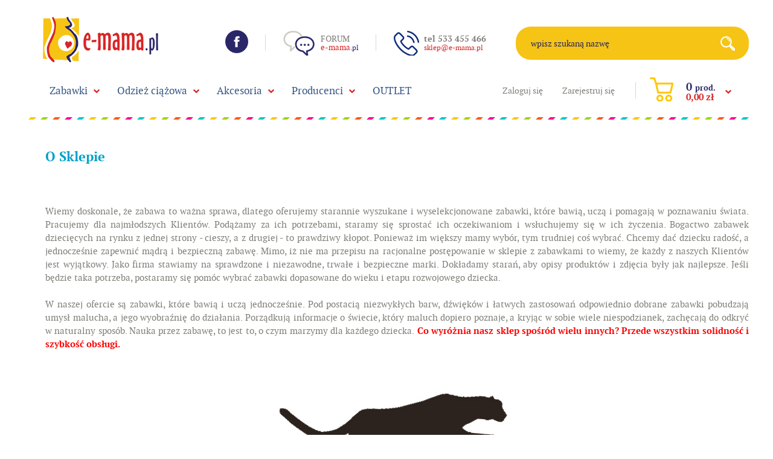

--- FILE ---
content_type: text/html; charset=utf-8
request_url: https://www.e-mama.pl/info.html
body_size: 5578
content:
<!DOCTYPE HTML><html lang="pl"><head><meta http-equiv="Content-Type" content="text/html; charset=utf-8"><title>O sklepie - e-mama.pl</title>
<link rel="canonical" href="https://www.e-mama.pl/info.html">
<meta http-equiv="x-ua-compatible" content="ie=edge">
		<meta name="theme-color" content="#fff">
		<meta name="MobileOptimized" content="320">
		<meta name="HandheldFriendly" content="true">
		<meta name="viewport" content="width=device-width, initial-scale=1, viewport-fit=cover, target-densitydpi=device-dpi, shrink-to-fit=no">
		<link rel="stylesheet" media="screen" href="SUCRO/styles/screen.css">
		<link rel="icon" type="image/x-icon" href="SUCRO/favicon.png">

<script type="application/ld+json">{
"@context": "http://schema.org",
"@type": "Organization",
"address": {
"@type": "PostalAddress",
"addressLocality": "Marki",
"streetAddress": "Dobra 10",
"postalCode": "05-270",
"addressRegion": "mazowieckie"
},
"name": "e-mama.pl",
"email": "sklep@e-mama.pl",
"telephone": "533455466",
"vatID": "1250187187",
"image": "https://e-mama.pl/SUCRO/images/logo.png"
}</script>

<script type="text/javascript">var aProdukty = []; var aProduktyN = []; var aProduktyRadio = []; </script><script src="skrypty.php"></script></head><body><img id="loading-image" src="img/loading.gif" alt="loading" style="height: 1px; width: 1px; position: absolute; left: 0; top: 0; display: none"><div id="kqs-tlo" style="width: 100%; height: 100%; display: none; position: fixed; top: 0; left: 0; background-color: #000000; z-index: 1000; opacity: 0; transition: opacity 0.5s linear;" onclick="kqs_off();"></div><div id="galeria-box" style="display: none; position: fixed; color: #000000; background-color: #ffffff; z-index: 1001; border: 0; box-shadow: 0 5px 20px #808080; opacity: 0; transition: opacity 0.5s linear;"><div id="galeria-podklad" style="width: 32px; height: 32px; margin: 20px; text-align: center"><img src="img/loading.gif" alt="loading" id="galeria-obraz" onclick="kqs_off();"></div><div style="margin: -10px 10px 10px 10px" id="galeria-miniatury"></div><div id="galeria-nazwa" style="margin: 10px; color: #000000; font-weight: bold; text-align: center"></div><div class="kqs-iks" style="width: 20px; height: 20px; position: absolute; cursor: pointer; top: 0; right: 0; background: #ffffff url(img/iks.png) 2px 6px/12px no-repeat; box-sizing: content-box;" onclick="kqs_off();"></div></div><table id="kqs-box-tlo" style="width: 100%; height: 100%; display: none; position: fixed; top: 0; left: 0; z-index: 1001; opacity: 0; transition: opacity 0.5s linear;"><tr><td style="width: 100%; height: 100%; vertical-align: middle"><div id="kqs-box" style="width: 95%; height: 95%; position: relative; margin: auto; color: #000000; background-color: #ffffff; border-radius: 10px; border: 0; box-shadow: 0 5px 20px #808080"><div id="kqs-box-zawartosc" style="height: 100%; padding: 20px"></div><div class="kqs-iks" style="width: 20px; height: 20px; position: absolute; cursor: pointer; top: 0; right: 0; background: url(img/iks.png) 2px 6px/12px no-repeat; box-sizing: content-box" onclick="kqs_off();"></div></div></td></tr></table><div id="podpowiedzi" style="visibility: hidden; position: absolute; width: 500px"></div><div id="root">
			<header id="header">
				<div id="top">
					<p id="logo"><a href="/"><img src="https://www.e-mama.pl/SUCRO/images/logo.png" alt="e-mama.pl" /></a></p>
					<ul class="list-social">
						<li><a href="https://www.facebook.com/emamapl" rel="external" class="icon-facebook">Facebook</a></li>
						<li><a href="http://www.forum.e-mama.pl/" rel="external" class="icon-forum"><span>Forum</span> <small><span>e-mama</span>.pl</small></a></li>
						<li><a href="/kontakt.html" class="icon-x"><span>tel 533 455 466</span> <small>sklep@e-mama.pl</small></a></li>
					</ul><form action="index.php" method="get" class="form-search">
						<p>
							<label for="fa">wpisz szukaną nazwę</label>
							<input type="text" id="fa" name="szukaj" required><input TYPE="hidden" name="d" value="szukaj"><input TYPE="hidden" name="szukaj_opis" value="1" id="szukaj_op">
							<button type="submit">Search</button>
						</p>
					</form>
					
					<div class="panel"><ul>
							<li><a href="logowanie.html" rel="nofollow">Zaloguj się</a></li>
							<li><a href="rejestracja.html" rel="nofollow">Zarejestruj się</a></li>
						</ul><div id="mKoszyk"><p><a href="koszyk.html"><span class="no">0 <small>prod.</small></span> <span class="summary">0,00 zł</span></a></p></div></div>
				</div><nav id="nav" aria-label="Navigation">
					<ul><li><a href="k4,zabawki.html">Zabawki</a><div class="drop">
								<ul><li><a href="k147,zabawki-bon-prezentowy.html">Bon Prezentowy</a></li>
<li><a href="k9,zabawki-dla-niemowlat.html">Dla niemowląt</a></li>
<li><a href="k25,zabawki-drewniane.html">Drewniane</a></li>
<li><a href="k152,zabawki-dzwoneczki.html">Dzwoneczki</a></li>
<li><a href="k30,zabawki-figurki.html">Figurki</a></li>
<li><a href="k62,zabawki-gry-i-zabawy.html">Gry i zabawy</a></li>
<li><a href="k78,zabawki-grzechotki-gryzaki.html">Grzechotki, gryzaki</a></li>
<li><a href="k16,zabawki-hustawki.html">Huśtawki</a></li>
<li><a href="k79,zabawki-interaktywne.html">Interaktywne</a></li>
<li><a href="k76,zabawki-karuzele-projektory.html">Karuzele, projektory</a></li>
<li><a href="k17,zabawki-klocki.html">Klocki</a></li>
<li><a href="k153,zabawki-kocyki.html">Kocyki</a></li>
<li><a href="k6,zabawki-kolejki.html">Kolejki</a></li>
<li><a href="k68,zabawki-kolekcjonerskie.html">Kolekcjonerskie</a></li>
<li><a href="k60,zabawki-kreatywne.html">Kreatywne</a></li>
<li><a href="k61,zabawki-krzeselka-i-skoczki.html">Krzesełka i skoczki</a></li>
<li><a href="k12,zabawki-ksiazki-i-ksiazeczki-edukacyjne.html">Książki i książeczki edukacyjne</a></li>
<li><a href="k7,zabawki-lalki.html">Lalki</a></li>
<li><a href="k15,zabawki-lezaczki.html">Leżaczki</a></li>
<li><a href="k57,zabawki-lozeczka.html">Łóżeczka</a></li>
<li><a href="k92,zabawki-magnetyczne.html">Magnetyczne</a></li>
<li><a href="k77,zabawki-maty-edukacyjne.html">Maty edukacyjne</a></li>
<li><a href="k80,zabawki-militarne.html">Militarne</a></li>
<li><a href="k63,zabawki-muzyczne.html">Muzyczne</a></li>
<li><a href="k29,zabawki-papiernicze.html">Papiernicze</a></li>
<li><a href="k82,zabawki-pierwsi-przyjaciele-tolo.html">Pierwsi Przyjaciele TOLO</a></li>
<li><a href="k28,zabawki-pluszowe.html">Pluszowe</a></li>
<li><a href="k23,zabawki-pojazdy.html">Pojazdy</a></li>
<li><a href="k55,zabawki-puzzle.html">Puzzle</a></li>
<li><a href="k158,zabawki-roboty.html">Roboty</a></li>
<li><a href="k167,zabawki-swiatlo.html">Światło</a></li>
<li><a href="k163,zabawki-tiny-furries.html">Tiny Furries</a></li>
<li><a href="k91,zabawki-w-podrozy.html">W podróży</a></li>
<li><a href="k38,zabawki-wiek-od-0-do-12-miesiecy.html">wiek od 0 do 12 miesięcy</a></li>
<li><a href="k39,zabawki-wiek-od-1-roku-3-lat.html">wiek od 1 roku 3 lat</a></li>
<li><a href="k40,zabawki-wiek-od-3-lat-do-5-lat.html">wiek od 3 lat do 5 lat</a></li>
<li><a href="k41,zabawki-wiek-powyzej-5-lat.html">wiek powyżej 5 lat</a></li>
<li><a href="k44,zabawki-zabawki-do-wody.html">Zabawki do wody</a></li>
<li><a href="k24,zabawki-zabawki-edukacyjne.html">Zabawki edukacyjne</a></li>
<li><a href="k56,zabawki-zabawki-rc.html">Zabawki RC</a></li>
<li><a href="k64,zabawki-zawieszki.html">Zawieszki</a></li>
<li><a href="k42,zabawki-zwierzatka.html">Zwierzątka</a></li>
</ul></div>
							
						</li><li><a href="k2,odziez-ciazowa.html">Odzież ciążowa</a><div class="drop">
								<ul><li><a href="k8,odziez-ciazowa-bielizna-ciazowa.html">Bielizna ciążowa</a></li>
<li><a href="k50,odziez-ciazowa-bielizna-nocna.html">Bielizna nocna</a></li>
<li><a href="k19,odziez-ciazowa-bluzki-ciazowe.html">Bluzki ciążowe</a></li>
<li><a href="k48,odziez-ciazowa-kostiumy-kapielowe.html">Kostiumy kąpielowe</a></li>
<li><a href="k46,odziez-ciazowa-rybaczki-ciazowe.html">Rybaczki ciążowe</a></li>
<li><a href="k21,odziez-ciazowa-spodnice-ciazowe.html">Spódnice ciążowe</a></li>
<li><a href="k18,odziez-ciazowa-spodnie-ciazowe.html">Spodnie ciążowe</a></li>
<li><a href="k20,odziez-ciazowa-sukienki-ciazowe.html">Sukienki ciążowe</a></li>
<li><a href="k45,odziez-ciazowa-tuniki-ciazowe.html">Tuniki ciążowe</a></li>
<li><a href="k22,odziez-ciazowa-zakiety.html">Żakiety</a></li>
</ul></div>
							
						</li><li><a href="k13,akcesoria.html">Akcesoria</a><div class="drop">
								<ul><li><a href="k32,akcesoria-dla-dziecka.html">Dla dziecka</a></li>
<li><a href="k31,akcesoria-dla-mamy.html">Dla mamy</a></li>
</ul></div>
							
						</li><li><a href="k94,producenci.html">Producenci</a><div class="drop">
								<ul><li><a href="k140,producenci-9fashion.html">9fashion</a></li>
<li><a href="k136,producenci-anita.html">Anita</a></li>
<li><a href="k173,producenci-axel.html">Axel</a></li>
<li><a href="k106,producenci-baby-einstein.html">Baby Einstein</a></li>
<li><a href="k122,producenci-balibazoo.html">Balibazoo</a></li>
<li><a href="k141,producenci-bebefield.html">Bebefield</a></li>
<li><a href="k101,producenci-blubbisie.html">Blubbisie</a></li>
<li><a href="k104,producenci-bob-budowniczy.html">Bob Budowniczy</a></li>
<li><a href="k109,producenci-boikido.html">Boikido</a></li>
<li><a href="k99,producenci-bright-starts.html">Bright Starts</a></li>
<li><a href="k144,producenci-canpol.html">Canpol</a></li>
<li><a href="k111,producenci-cloud-b.html">Cloud B</a></li>
<li><a href="k146,producenci-digibirds.html">Digibirds</a></li>
<li><a href="k127,producenci-dinopociag.html">Dinopociąg</a></li>
<li><a href="k137,producenci-disney.html">Disney</a></li>
<li><a href="k115,producenci-donerland.html">Donerland</a></li>
<li><a href="k132,producenci-dumel-discovery.html">Dumel Discovery</a></li>
<li><a href="k117,producenci-dumica.html">Dumica</a></li>
<li><a href="k142,producenci-elpasa.html">Elpasa</a></li>
<li><a href="k114,producenci-fehn.html">Fehn</a></li>
<li><a href="k100,producenci-fisher-price.html">Fisher Price</a></li>
<li><a href="k128,producenci-fuzzoodles.html">Fuzzoodles</a></li>
<li><a href="k168,producenci-geoworld.html">Geoworld</a></li>
<li><a href="k179,producenci-giligums.html">GiliGums</a></li>
<li><a href="k164,producenci-grippies-klocki-magnetyczne.html">Grippies klocki magnetyczne</a></li>
<li><a href="k161,producenci-hot-wheels.html">Hot Wheels</a></li>
<li><a href="k133,producenci-infantino.html">Infantino</a></li>
<li><a href="k145,producenci-ingenuity.html">Ingenuity</a></li>
<li><a href="k178,producenci-jolly-baby.html">Jolly Baby</a></li>
<li><a href="k103,producenci-k-s-kids.html">K's Kids</a></li>
<li><a href="k98,producenci-kiddieland.html">Kiddieland</a></li>
<li><a href="k176,producenci-kidsme.html">Kidsme</a></li>
<li><a href="k150,producenci-klik-klips.html">Klik Klips</a></li>
<li><a href="k129,producenci-lamaze.html">Lamaze</a></li>
<li><a href="k108,producenci-lasertech.html">Lasertech</a></li>
<li><a href="k113,producenci-lum-lums.html">Lum Lums</a></li>
<li><a href="k96,producenci-manhattan-toy.html">Manhattan Toy</a></li>
<li><a href="k135,producenci-motherhood.html">Motherhood</a></li>
<li><a href="k131,producenci-oball.html">Oball</a></li>
<li><a href="k182,producenci-olala.html">Olala</a></li>
<li><a href="k120,producenci-pentel.html">Pentel</a></li>
<li><a href="k181,producenci-petite-mars.html">Petite&Mars</a></li>
<li><a href="k121,producenci-play-wow.html">Play WOW</a></li>
<li><a href="k175,producenci-red-castle.html">Red Castle</a></li>
<li><a href="k139,producenci-regina.html">Regina</a></li>
<li><a href="k166,producenci-renart.html">RenArt</a></li>
<li><a href="k123,producenci-roter-kafer.html">Roter Kafer</a></li>
<li><a href="k110,producenci-sassy.html">Sassy</a></li>
<li><a href="k134,producenci-ses-creative.html">SES Creative</a></li>
<li><a href="k126,producenci-silverlit.html">Silverlit</a></li>
<li><a href="k118,producenci-smily-play.html">Smily Play</a></li>
<li><a href="k107,producenci-stacyjkowo-chuggington.html">Stacyjkowo (Chuggington)</a></li>
<li><a href="k119,producenci-starpak.html">Starpak</a></li>
<li><a href="k105,producenci-taf-toys.html">Taf Toys</a></li>
<li><a href="k130,producenci-taggies.html">Taggies</a></li>
<li><a href="k97,producenci-tiny-love.html">Tiny Love</a></li>
<li><a href="k95,producenci-tolo.html">Tolo</a></li>
<li><a href="k102,producenci-tomek-i-przyjaciele.html">Tomek i przyjaciele</a></li>
<li><a href="k125,producenci-tomy.html">Tomy</a></li>
<li><a href="k124,producenci-tomy-tomica-plarail.html">TOMY Tomica Plarail</a></li>
<li><a href="k138,producenci-torelle.html">Torelle</a></li>
<li><a href="k116,producenci-trunki.html">Trunki</a></li>
<li><a href="k184,producenci-tulifun.html">TuliFun</a></li>
<li><a href="k112,producenci-wow.html">WOW</a></li>
<li><a href="k143,producenci-yoohoo.html">YooHoo</a></li>
</ul></div>
							
						</li><li><a href="k93,outlet.html">OUTLET</a>
							
						</li></ul>
				</nav>
				
			</header>
			<main id="content">
				<article class="contact-page">
					<h2>O Sklepie</h2><p align="justify">Wiemy doskonale, że zabawa to ważna sprawa, dlatego oferujemy starannie wyszukane i wyselekcjonowane zabawki, które bawią, uczą i pomagają w poznawaniu świata. Pracujemy dla najmłodszych Klientów. Podążamy za ich potrzebami, staramy się sprostać ich oczekiwaniom i wsłuchujemy się w ich życzenia. Bogactwo zabawek dziecięcych na rynku z jednej strony - cieszy, a z drugiej - to prawdziwy kłopot. Ponieważ im większy mamy wybór, tym trudniej coś wybrać. Chcemy dać dziecku radość, a jednocześnie zapewnić mądrą i bezpieczną zabawę. Mimo, iż nie ma przepisu na racjonalne postępowanie w sklepie z zabawkami to wiemy, że każdy z naszych Klientów jest wyjątkowy. Jako firma stawiamy na sprawdzone i niezawodne, trwałe i bezpieczne marki. Dokładamy starań, aby opisy produktów i zdjęcia były jak najlepsze. Jeśli będzie taka potrzeba, postaramy się pomóc wybrać zabawki dopasowane do wieku i etapu rozwojowego dziecka. </p>
<p align="justify">W naszej ofercie są zabawki, które bawią i uczą jednocześnie. Pod postacią niezwykłych barw, dźwięków i łatwych zastosowań odpowiednio dobrane zabawki pobudzają umysł malucha, a jego wyobraźnię do działania. Porządkują informacje o świecie, który maluch dopiero poznaje, a kryjąc w sobie wiele niespodzianek, zachęcają do odkryć w naturalny sposób. Nauka przez zabawę, to jest to, o czym marzymy dla każdego dziecka. <span style="color: #ff0000;"><strong>Co wyróżnia nasz sklep spośród wielu innych? Przede wszystkim solidność i szybkość obsługi.</strong></span></p>
<center><br><img src="info/gepard-2016.jpg" alt=""><br><br><img src="info/gepard-2015.jpg" alt=""><br><br><img src="info/gepard-2013.jpg" alt=""><br><br><img src="info/wprost_money_2009.jpg" alt=""><br><br></center><br><br>
<p align="justify">Uwaga: Logo i nazwa e-mama to zastrzeżony znak towarowy, posługiwanie się zdjęciami ze znakiem lub samym znakiem stanowi złamanie prawa i będzie zgłaszane do odpowiednich organów (podstawa prawna: art.305 ustawy 'Prawo własności przemysłowej'). Znaki towarowe producentów zostały użyte wyłącznie w celach informacyjnych.</p>	</article>				
					
			</main>
			<footer id="footer"><nav>
					<div>
						<h3>Informacje</h3>
						<ul>
							<li><a href="info.html">O sklepie</a></li>
							<li><a href="regulamin.html">Regulamin</a></li>
							<li><a href="kontakt.html">Kontakt</a></li>
							<li><a href="pomoc.html">Często zadawane pytania</a></li>
							<li><a href="i9,polityka-prywatnosci.html">Polityka prywatności</a></li>
						</ul>
						<ul>
							<li><a href="i4,platnosc-i-dostawa.html">Płatność i dostawa</a></li>
							<li><a href="i1,tablice-rozmiarow.html">Tablice rozmiarów</a></li>
							<li><a href="i3,kody-rabatowe.html">Kody rabatowe</a></li>
							<li><a href="i11,nota-prawna.html">Nota prawna</a></li>
						</ul>
					</div>
					<div>
						<h3>Konto klienta</h3>
						<ul>
							<li><a href="logowanie.html">Zaloguj się</a></li>
							<li><a href="rejestracja.html">Zarejestruj się</a></li>
							<li><a href="index.php?d=login&akcja=haslo">Przypomnij hasło</a></li>
							<li><a href="index.php?d=login&akcja=konto">Twoje konto</a></li>
							<li><a href="koszyk.html">Twój koszyk</a></li>
						</ul>
					</div>
					<div>
						<h3>Dane firmy:</h3>
						<p>e-mama.pl <br>BE-COM Sp. z o.o.<br> Dobra 10, 05-270 Marki<br> NIP: 1250187187<br> tel. 533455466<br> mail: sklep@e-mama.pl</p>
						<p class="more"><a href="/kontakt.html" >Dowiedz się więcej</a></p>
					</div>
				</nav>
				
				<div>
					<p>©e-mama.pl Wszelkie Prawa Zastrzeżone. All Rights Reserved. | <a href="http://www.kqs.pl" rel="nofollow">Oprogramowanie sklepu internetowego KQS.store</a> | Realizacja: <a href="http://www.sucro.pl" rel="nofollow">SUCRO.pl</a></p>
				</div>
			</footer>
		</div>
		<script defer src="SUCRO/javascript/scripts.js"></script>
		<script defer src="SUCRO/javascript/custom.js"></script>

</body></html>

--- FILE ---
content_type: text/css
request_url: https://www.e-mama.pl/SUCRO/styles/screen.css
body_size: 16219
content:
/* -------------------------------------------

	Name: 		e-mama
	Date:		2018/08/21
	Author:		http://sucro.pl

---------------------------------------------  */
*, :before, :after { margin: 0; padding: 0; box-sizing: border-box; }

html { overflow-y: scroll; min-height: 100%; margin: 0 0 1px; font-size: 100.01%; -webkit-tap-highlight-color: transparent; -moz-osx-font-smoothing: grayscale; -webkit-overflow-scrolling: touch; -ms-content-zooming: none; -ms-overflow-style: scrollbar; }
body { min-height: 100%; background: #fff; -webkit-font-smoothing: antialiased; -webkit-text-size-adjust: 100%; -ms-text-size-adjust: 100%; }
@-ms-viewport { width: device-width; }
@viewport { width: device-width; }	

body, textarea, input, select, option, button { color: #807f7a; font-size: 15px; font-family: pt_serif, Arial, Helvetica, sans-serif; font-weight: 400; line-height: 1.466666666666667; }
ul, ol, dl, p, figure, table, pre, h1, h2, h3, h4, h5, h6, legend { margin-bottom: 22px; }
article, aside, details, dialog, div, figcaption, figure, footer, header, hgroup, main, menu, nav, section, summary { display: block; }

/*! Repeatable --------- */
.module-items .item:after, .module-items:after, .module-cart form > table:after, .module-cart .module-items .item:after, .cart-page:after, .module-similar:after, .product-page:after, .contact-page:after, .module-brands:after, .category-description:after, .module-comments:after, .module-video:after, .product-description:after, .page-navigation:after, #top .panel:after, #top .panel ul:after, .list-social:after, #footer nav > div:after, .module-products:after, .module-text:after, #content:after, #top:after, form p:after, .double:after { content: ""; display: block; overflow: hidden; clear: both; height: 0; }
.module-cart .summary:before, .list-attributes li:before, .product-a:before, .heading-a:before { content: ""; display: block; overflow: hidden; position: absolute; left: 0; top: 0; right: 0; bottom: 0; text-align: left; text-indent: -3000em; }
#footer:after, #footer:before, .module-products:before { content: ""; display: block; position: absolute; left: -1000em; top: 0; bottom: 0; z-index: -1; width: 3000em; }
.product-page .middle-box .available-info .available:before, .product-page .middle-box .shipping-info a:before, .list-a:before, .module-comments .link-btn a:before, #nav > ul > li.withsub > a:before, #mKoszyk a:before, #mKoszyk a:after, #mKoszyk:before, .list-social li:before, .module-day > h1:before, .module-day > h2:before, .module-day > h3:before, .module-day > h4:before, .module-day > h5:before, .module-day > h6:before, .product-a figcaption span:before { content: ""; display: block; position: absolute; left: 0; top: 50%; }
.list-attributes li > *, .product-a > *, #footer > *, .module-products > * { position: relative; z-index: 3; }
[data-whatintent="mouse"] #module-featured:hover .owl-nav button{ visibility: visible; opacity: 1; }
#module-featured .owl-nav button { visibility: hidden; opacity: 0; }
/*#module-featured figure img { display: block; position: relative; z-index: 1; width: 100% !important; }*/
.form-ask p:last-child img { width: auto !important; max-height: 100% !important; }
form [disabled], .disabled { cursor: default; }


/*! Layout --------- */
#root { overflow: hidden; position: relative; width: 100%; }
	#header { position: relative; z-index: 9; width: 1200px; margin: 0 auto; }
		#top { position: relative; z-index: 2; min-height: 123px; padding-top: 28px; }
			#logo { width: 191px; height: 75px; margin-left: 31px; background: url(../images/logo.png); }
				#logo a { display: block; overflow: hidden; width: 100%; height: 100%; text-indent: -3000em; }
			#top .form-search { position: absolute; top: 44px; right: 0; width: 100%; max-width: 386px; }
			#top .list-social { position: absolute; top: 50px; right: 406px; }
			#top .panel { position: absolute; top: 128px; right: 0; }
				#top .panel ul { list-style: none; padding: 12px 2px 0 0; font-size: 14px; }
					#top .panel li { float: left; margin-right: 32px; }
					#top .panel li a { color: #807f7a; }
				#mKoszyk { position: relative; padding-left: 24px; padding-right: 29px; }
					#mKoszyk:before { top: 8px; width: 1px; height: 27px; background: #d8d8d8; }
					#mKoszyk a { position: relative; padding: 6px 26px 0 60px; color: #d72324; font-size: 15px; font-weight: 600; line-height: 1.1; }
					#mKoszyk a:before { top: 0; width: 39px; height: 40px; background: url(../images/icon-cart.png); }
					#mKoszyk a:after { top: 21px; left: auto; right: 0; width: 10px; height: 6px; background: url(../images/arrow-a.png); }
					[data-whatintent="mouse"] #mKoszyk a:hover:after { -webkit-transform: rotate(-90deg); -ms-transform: rotate(-90deg); transform: rotate(-90deg); }
						#mKoszyk .no { display: block; color: #2a2769; font-size: 18px; font-weight: 700; }
							#mKoszyk .no small { font-size: 13px; }
			#nav { position: relative; z-index: 1; min-height: 69px; }
				#nav > ul { position: relative; list-style: none; margin: 0; padding: 0 0 0 27px; }
					#nav > ul > li > a { display: block; position: relative; padding: 17px 34px 17px 15px; border-top-right-radius: 25px; border-top-left-radius: 25px; color: #365684; font-size: 17px; line-height: 1; }
					[data-whatintent="mouse"] #nav > ul > li:hover > a { z-index: 2; box-shadow: 0 -5px 5px rgba(0,0,0,.1); background: #fff; }
					#nav > ul > li.withsub > a:before { top: 50%; bottom: auto; left: auto; right: 14px; width: 10px; height: 6px; margin-top: -3px; background: url(../images/arrow-a.png); }
					[data-whatintent="mouse"] #nav > ul > li > a:hover, [data-whatintent="mouse"] #nav > ul > li:hover > a { color: #e54e00; }
					#nav > ul .drop, #nav a[aria-expanded=false] + .drop { display: block; position: absolute; position: absolute; top: 100%; left: 0; width: 735px; padding: 25px 42px; border-radius: 25px; box-shadow: 0 0 15px rgba(0,0,0,.2); background: #fff; opacity: 0; visibility: hidden; -webkit-transform:translateY(50px);transform:translateY(50px);-webkit-transition:opacity .5s,visibility .5s,-webkit-transform .5s;transition:opacity .5s,visibility .5s,-webkit-transform .5s;transition:opacity .5s,transform .5s,visibility .5s;transition:opacity .5s,transform .5s,visibility .5s,-webkit-transform .5s; pointer-events:none; }
						#nav .drop ul { list-style: none; margin-left: -20px; padding: 0; color: #807f7a; font-size: 14px; }
							#nav .drop li { position: relative; width: 33.3333%; margin-bottom: 8px; padding-left: 9px; border-left: 20px solid rgba(0,0,0,0); }
							#nav .drop li:before { content: "- "; position: absolute; top: 0; left: 0; }
								#nav .drop a { color: #807f7a; }
								[data-whatintent="mouse"] #nav .drop a:hover, .drop .active a { color: #d82627; }
					#nav a[aria-expanded=true] + .drop { display: block; opacity: 1; visibility: visible; -webkit-transform: translateY(0); transform:translateY(0); pointer-events: auto; }
			.panel .menu-user { display: none; }
			.panel .menu-icon { overflow: hidden; display: none; position: absolute; top: 0; left: 20px; width: 50px; height: 50px; margin-bottom: 0; -webkit-transform: rotate(0deg); -moz-transform: rotate(0deg); -o-transform: rotate(0deg); transform: rotate(0deg); -webkit-transition: .5s ease-in-out; -moz-transition: .5s ease-in-out; -o-transition: .5s ease-in-out; transition: .5s ease-in-out; cursor: pointer; }
				.menu-icon span { display: block; opacity: 1;  position: absolute; height: 3px; width: 50%; background: #fcdb00; -webkit-transform: rotate(0deg); -moz-transform: rotate(0deg); -o-transform: rotate(0deg); transform: rotate(0deg); -webkit-transition: .25s ease-in-out; -moz-transition: .25s ease-in-out; -o-transition: .25s ease-in-out; transition: .25s ease-in-out; }
				.menu-icon span:nth-child(even) { right: 10px; border-radius: 0 9px 9px 0; }
				.menu-icon span:nth-child(odd) { left: 10px; border-radius: 9px 0 0 9px; }
				.menu-icon span:nth-child(1), .menu-icon span:nth-child(2) { top: 16px; }
				.menu-icon span:nth-child(3), .menu-icon span:nth-child(4) { top: 24px; }
				.menu-icon span:nth-child(5), .menu-icon span:nth-child(6) { top: 32px; }
				.menu-active .menu-icon span:nth-child(1), .menu-active .menu-icon span:nth-child(6) { -webkit-transform: rotate(45deg); -moz-transform: rotate(45deg); -o-transform: rotate(45deg); transform: rotate(45deg); }
				.menu-active .menu-icon span:nth-child(2), .menu-active .menu-icon span:nth-child(5) { -webkit-transform: rotate(-45deg); -moz-transform: rotate(-45deg); -o-transform: rotate(-45deg); transform: rotate(-45deg); }
				.menu-active .menu-icon span:nth-child(1) { left: 10px; top: 23px; }
				.menu-active .menu-icon span:nth-child(2) { left: calc(50% - 12px); top: 23px; }
				.menu-active .menu-icon span:nth-child(3) { left: -50%; opacity: 0; }
				.menu-active .menu-icon span:nth-child(4) { left: 100%; opacity: 0; }
				.menu-active .menu-icon span:nth-child(5) { left: 10px; top: 23px; }
				.menu-active .menu-icon span:nth-child(6) { left: calc(50% - 12px); top: 23px; }
			#mobile, #mobile-user { overflow-x: hidden; overflow-y: auto; position: fixed; left: -250px; right: auto; top: 0; bottom: 0; z-index: 100; width: 240px; margin: 0; box-shadow: 0 0 5px rgba(0,0,0,.25); background: rgba(46,46,46,1); line-height: 1.55; }
			#mobile .drop { position: absolute; left: -3000em; top: 0; right: auto; bottom: auto; padding: 20px; background: #4b4b4b; }
				#mobile li.toggle { background: #f7c414; color: #000; }
					#mobile li.toggle a { color: #000; }
				#mobile .toggle .drop { position: relative; left: auto; top: auto; }
				#mobile .drop div { margin-bottom: 20px; }
					#mobile .drop ul { list-style: none; width: 100%; padding: 0; }
						#mobile .drop ul li { position: relative; margin-bottom: 2px; padding-left: 10px; }
						#mobile .drop ul li:before { content: "- "; position: absolute; top: 0; left: 0; color: #fff; }
							#mobile .drop ul li a { color: #fff; font-size: 13px; text-decoration: none; }
			#mobile > ul, #mobile-user > ul { list-style: none; margin: 0; padding: 0; overflow: hidden; }
			#mobile > ul > li, #mobile-user > ul > li { position: relative; float: none; margin: 0; border-bottom: 1px solid #434343; font-size: 14px; color: #fff; }
			#mobile > ul > li > a, #mobile-user > ul > li > a { display: block; position: relative; z-index: 1; float: none; padding: 8px 20px; color: #fff; text-transform: none; text-decoration: none; }	
			#mobile > ul > li.sub > a { padding-right: 60px; }
				#mobile > ul > li > .toggle { display: block; position: absolute; top: 8px; right: 2px; width: 20px; height: 20px; cursor: pointer; }
				#mobile > ul > li > .toggle:before { content: ">"; position: absolute; top: 7px; left: 6px; width: 4px; height: 7px; }
				#mobile > ul > li > .toggle:before { -webkit-transform: rotate(90deg); -ms-transform: rotate(90deg); transform: rotate(90deg); }
			#mobile > ul > li > ul { position: absolute; left: -3000em; top: 0; list-style: none; margin: 0; padding: 0; border-top: 1px solid #434343; background: rgba(0,0,0,.25); }
				#mobile > ul > li.toggle > ul { position: relative; left: 0; }
				#mobile > ul > li > ul li { position: relative; margin: 0; padding: 0; border-top: 1px solid #393939; font-size: 14px; }
				#mobile > ul > li > ul li a { display: block; padding: 4px 20px; color: #fff; text-decoration: none; }
			#shadow { visibility: hidden; opacity: 0; position: fixed; left: 0; top: 0; z-index: 30; width: 100%; height: 100%; background: rgba(0,0,0,.3); cursor: pointer; }
	#content { position: relative; z-index: 3; width: 1200px; margin: 0 auto; padding-top: 31px; background: url(../images/bg-a.png) repeat-x 0 0; }
	#footer { position: relative; z-index: 1; width: 1200px; margin: 0 auto 0px; padding: 83px 0 24px; color: #8b89c1; font-size: 13px; line-height: 1.769230769230769; }
		#footer:before { background: #282567 url(../images/wave-a.png) repeat-x center 0; }
		#footer:after { background: url(../images/bg-a.png) repeat-x center 100%; }
		#footer nav { font-size: 13px; }
			#footer nav > div { width: 25%; padding-left: 38px; }
				#footer nav > div:first-child { width: 50%; }
					#footer nav > div:first-child ul { float: left; width: 50%; }
				#footer h1, #footer h2, #footer h3, #footer h4, #footer h5, #footer h6 { margin-bottom: 26px; color: #fff; font-size: 17px; font-weight: 400; }
				#footer nav ul { list-style: none; padding: 0 0 0 3px; font-size: 14px; line-height: 1.69; }
					#footer nav li { margin-bottom: 0; }
					#footer a { color: #9a98cf; }
					#footer .active a, [data-whatintent="mouse"] #footer a:hover { color: #fff; }
				#footer p { margin-bottom: 9px; }
				#footer .more { text-transform: lowercase; }
					#footer .more a { color: #fff; }
		#footer > div { padding: 0 38px; }
		#footer > div p a:last-child {color:#fff!important}
			#footer nav + div { margin-top: 29px; padding-top: 24px; border-top: 1px solid #48458c; }


/*! Columns --------- */
.double { display: block; position: relative; }
	.double > * { display: block; position: relative; clear: none; float: right; border: 0 solid rgba(0,0,0,0); }
	.double > *:first-child { float: left; }
.double.a { margin-left: -5px; }
	.double.a > * { float: left; width: 33%; padding-top: 23px; border-left-width: 5px; }
	.double.a > *:first-child { width: 67%; padding-top: 0; }
.double.b { padding-right: 412px; }
	.double.b > * { float: right; width: 412px; margin-right: -412px; }
	.double.b > *:first-child { float: left; width: 100%; padding-right: 0; }
.double.c { margin-left: -11px; }
	.double.c > * { float: left; width: 35%; border-left-width: 11px; }
	.double.c > *:first-child { width: 65%; padding-top: 0; }
.double.d { margin-left: -11px; }
	.double.d > * { float: left; width: 65%; border-left-width: 11px; }
	.double.d > *:first-child { width: 35%; padding-top: 0; }


/*! Modules --------- */
.cart-page { padding-bottom:20px;}
	.cart-page > h1, .cart-page > h2, .cart-page > h3, .cart-page > h4, .cart-page > h5, .cart-page > h6 { padding-left: 35px; }

  
	
.contact-page { padding-left: 35px; padding-bottom:30px;}
	.contact-page h1:first-child, .contact-page h2:first-child, .contact-page h3:first-child, .contact-page h4:first-child, .contact-page h5:first-child, .contact-page h6:first-child { margin-bottom: 65px; padding-top: 20px; }
	.contact-page .heading-b:first-child { margin-bottom: 26px; margin-left: 26px; color:#95b629; font-weight:700; font-size:17px;  }

.module-brands { margin-bottom: 30px; padding: 0 35px; font-size: 0; }
	.module-brands p { margin-bottom: 5px; }
		.module-brands p > span { margin-bottom: 5px; margin-right: 8px; font-size: 14px;}
		.module-brands a { display: block; margin-bottom: 5px; margin-right: 5px; padding: 2px 10px; border: 1px solid #ececec; border-radius: 10px; color: #888883; font-size: 14px; }
		.module-brands a b { font-weight: 400; }
		[data-whatintent="mouse"] .module-brands a:hover, .module-brands .active { display: block; border-color: #2a2769; background: #2a2769; color: #fff; font-weight: 400; text-decoration: none; }

.module-cart { }
	.module-items { margin-bottom: 33px; }
		.module-items .item { position: relative; margin-bottom: 8px; padding: 20px 18px 0 225px; border-radius: 25px; background: #f7f7f7; }
			.module-items .item figure { overflow: hidden; float: left; width: 160px; margin-left: -209px; padding: 10px; border: 1px solid #e2e2e1; border-radius: 25px; background: #fff; text-align: center; }
			.module-items .item h1, .module-items .item h2, .module-items .item h3, .module-items .item h4, .module-items .item h5, .module-items .item h6 { margin-bottom: 28px; padding-top: 18px; color: #807f7a; font-size: 17px; }
				.module-items .item h1 a, .module-items .item h2 a, .module-items .item h3 a, .module-items .item h4 a, .module-items .item h5 a, .module-items .item h6 a { color: #807f7a; text-decoration: none; }
				.module-items .item h1 a:hover, .module-items .item h2 a:hover, .module-items .item h3 a:hover, .module-items .item h4 a:hover, .module-items .item h5 a:hover, .module-items .item h6 a:hover { text-decoration: underline; }
				.module-items .item > div { position: relative; padding-right: 118px; line-height: 1.5; }
					.module-items .item > div p { margin-bottom: 0; }
					.module-items .item .price { padding-right: 10px; color: #2a2769; font-size: 20px; font-weight: 700; }
						.module-items .item .price span { display: inline-block; margin-right: 12px; color: #8a9299; font-size: 16px; font-weight: 400; }
					.module-items .item .no { padding-right: 10px; }
						.module-items .item .no span { display: inline-block; margin-right: 12px; color: #807f7a; font-size: 15px; }
						.module-items .item .no input { width: 63px; height: 37px; margin-right: 15px; padding: 0 10px; border: 0; border-radius: 25px; box-shadow: inset 5px 5px 10px rgba(0,0,0,.2); background: #f6c414; color: #2a2769; font-size: 17px; font-weight: 700; text-align: center; }
					.module-items .item .sum { position: absolute; top: 0; right: 120px; font-size: 20px; color: #d72324; font-weight: 700; }
						.module-items .item .sum span { display: inline-block; margin-right: 12px; color: #807f7a; font-size: 15px; font-weight: 400; }
					.module-items .item .remove { position: absolute; top: 50%; right: 0; margin-top: -18px; }
	.module-cart .summary { position: relative; margin-bottom: 37px; padding-bottom: 16px; color: #94b727; font-size: 17px; font-weight: 700; text-align: center; }
		.module-cart .summary:before { top: auto; left: 50%; right: auto; width: 84px; height: 15px; margin-left: -42px; background: url(../images/heading-a.png); }
		.module-cart .summary span { display: inline-block; font-size: 27px; }
	.module-cart .buttons { list-style: none; margin-bottom: 55px; padding: 0; }
		.module-cart .buttons li { margin-bottom: 6px; margin-left: 6px; margin-right: 6px; }
			.module-cart .buttons button { width: 226px; height: 54px; border: 1px solid #cfcdc5; border-radius: 25px; background: #fff; color: #b0afac; font-size: 13px; font-weight: 700; text-transform: uppercase; cursor: pointer; }
			.module-cart .buttons li:last-child button { border-color: #02a1c9; background: #02a1c9; color: #fff; font-size: 16px; }
	.module-cart .select-box { position: relative; width: 270px; height: 37px; margin-bottom: 50px; margin-left: auto; margin-right: auto; padding: 0 30px 0 18px; border-radius: 25px; background: #f6c414 url(../images/drop-x.png) no-repeat 92% center; }
		.module-cart .select-box select { position: relative; width: 100%; z-index: 10; border: 0; background: none; color: #2a2769; font-size: 15px; cursor: pointer; }
		.module-cart .select-box select { -webkit-appearance: none; -moz-appearance: none; appearance: none; }
	.module-cart .module-box { width: 100%; max-width: 400px; margin-bottom: 60px; margin-left: auto; margin-right: auto; }
		.module-cart .module-box h1, .module-cart .module-box h2, .module-cart .module-box h3, .module-cart .module-box h4, .module-cart .module-box h5, .module-cart .module-box h6 { margin-bottom: 46px; }
	.module-cart .heading-a { clear: both; width: 100%; max-width: 850px; margin-left: auto; margin-right: auto; }
	.module-cart .module-info { clear: both; width: 100%; max-width: 440px; border: 1px solid rgba(0,0,0,0); border-radius: 25px; margin-left: auto; margin-right: auto; margin-bottom: 30px; padding-left: 32px; padding-right: 32px; }
	.module-cart .module-info.a { border-color: #d82728; padding-top: 20px; padding-bottom: 20px; }
	
	
	.module-cart .module-info-account { clear: both; width: 100%; max-width: 440px; border: 1px solid rgba(0,0,0,0); border-radius: 25px; margin-left: auto; margin-right: auto; margin-bottom: 30px; padding-left: 32px; padding-right: 32px; }
	.module-cart .module-info-account input.text {margin-left:10px;height: 38px;padding: 0 20px;border: 0;border-radius: 25px;background: #f6c414;color: #2a2769;font-size: 13px; max-width:190px;}
	
	.contact-page input.button {border-radius: 25px; border:0; height: 38px;padding: 0 20px; border-color: #02a1c9;background: #02a1c9;color: #fff;font-size: 16px; font-weight: 700;text-transform: uppercase;cursor: pointer;}
	
	.module-info-account label {color: #807f7a;font-size: 15px; padding-right:10px;}
	.module-info-account p {color: #807f7a;}
	.module-info-account p input[type=radio] {margin-right:5px; }
	.module-info-account p span {display:inline-block; margin-left:10px;height: 38px;padding: 8px 20px 8px 15px;border: 0;border-radius: 25px;background: #f6c414;color: #2a2769;font-size: 13px; max-width:220px;}
	.module-info-account p select {height: 22px;background:transparent; border:0px; max-width:190px; color:#2a2769}
	.module-info-account p.rad {margin-bottom:12px!important}
	.account-input {font-size:17px; color:#02a1c9; font-weight: 700; margin-bottom:30px!important; margin-top:30px!important}
	.account-input b {font-size:17px; color:#02a1c9; font-weight: 700;}
	
	
	.module-info-account p input.button {height: 41px;padding: 0 21px;border: 0;border-radius: 19px;background: #02a1c9;color: #fff;font-size: 16px;text-align: center;text-transform: uppercase;cursor: pointer;}
	.module-info-account p input.button:hover {background: #000;}
	
	
	.logOther input.button {height: 41px;padding: 0 21px;border: 0;border-radius: 19px;background: #02a1c9;color: #fff;font-size: 16px;text-align: center;text-transform: uppercase;cursor: pointer;}
	.logOther input.button:hover {background: #000;}
	.logOther p a {text-align:center; margin:0 auto; display:block}
	.logOtherR a {display:block; height: 41px;padding: 10px 21px;border: 0;border-radius: 19px;background: #02a1c9;color: #fff;font-size: 16px;text-align: center;text-transform: uppercase;cursor: pointer;}
	.logOtherR a:hover {background: #000;}
	.createAccount {color: #02a1c9;font-size: 22px;font-weight: 700;}
	
	.logOther p img {text-align:center; margin:0 auto; display:block}
	
	
		.module-info p { position: relative; margin-bottom: 13px; }
		.module-info label { display: none; }
		.module-info input { width: 100%!important; height: 38px; padding: 0 20px; border: 0; border-radius: 25px; background: #f6c414; color: #2a2769; font-size: 13px; }
	.module-cart .cart-custom { text-align: center; }
		.module-cart .check-a { margin-bottom: 30px; }
			.module-cart .check-a input { display: none; }
			.module-cart .check-a label { display: inline-block; position: relative; padding-left: 24px; color: #d82728; font-size: 15px; line-height: 1.1; cursor: pointer; }
			.module-cart .check-a input + label:before { content: ""; position: absolute; top: 1px; left: 0; width: 13px; height: 13px; border: 1px solid #333; background: #fff; }
			.module-cart .check-a input:checked + label:before { border-width: 0; background: url(../images/ok.png); }
	.module-cart > form > div { margin-bottom: 25px!important; color: #000; font-size: 14px; }
	.module-cart textarea { width: 100%!important; max-width: 440px!important; height: 230px; padding: 20px; border: 0; border-radius: 25px; background: #f6c414; color: #000; font-size: 14px; resize: none; }
	.module-cart form > table { width: 100%; max-width: 440px; margin: 0 auto 15px auto!important; padding: 20px 0; color: #7b7b7b; font-size: 13px; font-weight: 400; line-height: 1.2; text-align: left; }
	.module-cart form > table input { position: relative; width: 100%; height: 100%; opacity: 0; cursor: pointer; }
		.module-cart form > table span { position: relative; }
		.module-cart form > table span:before { content: ""; opacity: 1; position: absolute; top: 10px; left: 25px; width: 13px; height: 13px; border: 1px solid #333; background: #fff; }
		.module-cart form > table input:checked + span:before { border-width: 0; background: url(../images/ok.png); }
	.module-cart form > table label { display: inline-block; position: relative; padding-top: 4px; cursor: pointer; }
	.module-cart form > table td:first-child { position: relative; width: 45px; }
	.module-cart form > table td { padding: 0; }
	.module-cart form > table td input { position: absolute; top: 0; left: 0; z-index: 10; }
		.module-cart form > table a { color: #d82728; text-decoration: underline; }
		[data-whatintent="mouse"] .module-cart form > table a:hover { text-decoration: none; }
	.submit-btn { margin-bottom: 90px; text-align: center; }
		.submit-btn button { height: 51px; padding: 0 31px; border: 0; border-radius: 25px; background: #02a1c9; color: #fff; font-size: 16px; text-align: center; text-transform: uppercase; cursor: pointer; }
		[data-whatintent="mouse"] .submit-btn button:hover { background: #000; }

.category-description { padding: 10px 35px; font-size: 14px; }

.module-catalog { margin-bottom: 36px; margin-left: -9px; }
	.module-catalog form { width: 100%; margin-bottom: 25px; }
	.module-catalog .product-a { width: 25%; margin-bottom: 9px; border-left: 9px solid rgba(0,0,0,0); }

.module-comments { margin-bottom: 78px; padding: 27px 460px 9px 9px; border: 2px solid #f6c414; border-radius: 25px; }
	.module-comments > * { float: right; width: 460px; margin-right: -460px; padding: 0 42px; }
	.module-comments > *:first-child { float: left; width: 100%; padding: 0; }
		.module-comments > * > h1, .module-comments > * > h2, .module-comments > * > h3, .module-comments > * > h4, .module-comments > * > h5, .module-comments > * > h6 { margin-bottom: 27px; margin-left: 24px; }
	.module-comments .list-comments { margin-bottom: 0; }
	.module-comments .link-btn { margin-bottom: 0; }
		.module-comments .link-btn a { position: relative; padding-right: 42px; background: #02a1c9; }
		.module-comments .link-btn a:before { left: auto; right: 18px; width: 10px; height: 6px; margin-top: -3px; background: url(../images/arrow-b.png); }

.module-day { position: relative; margin-bottom: 19px; border: 2px solid #a2d50e; border-radius: 25px; }
	.module-day > h1, .module-day > h2, .module-day > h3, .module-day > h4, .module-day > h5, .module-day > h6 { display: inline-block; position: absolute; top: -15px; left: 34px; padding: 0 14px 0 65px; background: #fff; color: #282567; font-size: 28px; font-weight: 700; line-height: .9; }
		.module-day > h1:before, .module-day > h2:before, .module-day > h3:before, .module-day > h4:before, .module-day > h5:before, .module-day > h6:before { top: -10px; left: 11px; width: 36px; height: 47px; background: url(../images/hit.png); }

#module-featured { overflow: hidden; margin-bottom: 19px; border: 1px solid #e2e2e1; border-radius: 25px; }
	#module-featured .owl-dots { position: absolute; bottom: 5px; right: 30px; }
	#module-featured .owl-nav button { }
	#module-featured .owl-nav button.owl-prev { left: 10px; }
	#module-featured .owl-nav button.owl-next { right: 10px; }

.module-gallery { padding: 29px; border: 1px solid #e2e2e1; border-radius: 25px; }
.slick-slider { position: relative; z-index: 1; display: block; -webkit-user-select: none; -moz-user-select: none; -ms-user-select: none; user-select: none; -webkit-touch-callout: none; -khtml-user-select: none; -ms-touch-action: pan-y; touch-action: pan-y; -webkit-tap-highlight-color: transparent; } .slick-list { position: relative; display: block; overflow: hidden; margin: 0; padding: 0; } .slick-list:focus { outline: none; } .slick-list.dragging { cursor: pointer; cursor: hand; } .slick-slider .slick-track, .slick-slider .slick-list { -webkit-transform: translate3d(0, 0, 0); -moz-transform: translate3d(0, 0, 0); -ms-transform: translate3d(0, 0, 0); -o-transform: translate3d(0, 0, 0); transform: translate3d(0, 0, 0); } .slick-track { position: relative; top: 0; left: 0; display: block; margin-left: auto; margin-right: auto; } .slick-track:before, .slick-track:after { display: table; content: ''; } .slick-track:after { clear: both; } .slick-loading .slick-track { visibility: hidden; } .slick-slide { display: none; float: left; height: 100%; min-height: 1px; } [dir='rtl'] .slick-slide { float: right; } .slick-slide img { display: block; } .slick-slide.slick-loading img { display: none; } .slick-slide.dragging img { pointer-events: none; } .slick-initialized .slick-slide { display: block; } .slick-loading .slick-slide { visibility: hidden; } .slick-vertical .slick-slide { display: block; height: auto; border: 1px solid transparent; } .slick-arrow.slick-hidden { display: none; }
	.module-gallery .main-pic { position: relative; margin-bottom: 25px; }
		.module-gallery .main-pic figure { margin-bottom: 0; }
		.module-gallery .main-pic figure img { float: none; margin: 0 auto; max-height: 696px; }
	.module-gallery .gallery-thumbs { background: #fff; }
		.module-gallery .gallery-thumbs figure { position: relative; margin-bottom: 0; padding: 12px; border: 2px solid transparent; margin-right: 2px; border-radius: 20px; }
			.module-gallery .gallery-thumbs figure a { outline: none; }
				.module-gallery .gallery-thumbs figure img { max-height: 66px; margin: 0 auto; }
		.module-gallery .gallery-thumbs .slick-current { border-color: #e54e00; }
	.module-gallery .slick-arrow { position: absolute; top: 50%; z-index: 10; display: block; width: 41px; height: 41px; margin-top: -20px; border: 0; border-radius: 50%; background: #fff url(../images/arrows.png) no-repeat -1000px -1000px; text-indent: -9999em; cursor: pointer; outline: none; }
	.module-gallery .slick-disabled { display: none!important; }
	.module-gallery .slick-prev { left: -53px; background-position: 0 0; }
	.module-gallery .slick-next { right: -53px; background-position: -41px 0; }
	.module-gallery .slick-prev:hover { background-position: 0 -41px; }
	.module-gallery .slick-next:hover { background-position: -41px -41px; }

.module-products { position: relative; margin-bottom: 12px; }
	.module-products + .module-products { padding-top: 47px; }
	.module-products + .module-products:before { background: url(../images/wave-a.png) repeat-x center 0; }

.module-similar { overflow: hidden; border: 3px solid #f7f7f7; border-radius: 25px; }
	.module-similar > h1, .module-similar > h2, .module-similar > h3, .module-similar > h4, .module-similar > h5, .module-similar > h6 { margin-bottom: 0; padding: 18px 10px; background: #f7f7f7; font-size: 17px; text-align: center; }

.module-sort { position: relative; margin-bottom: 25px; padding: 8px 35px; background: #ececec; }
	.module-sort form { display: inline-block; }
		.module-sort form p { margin-bottom: 0; }
		.module-sort label { margin-right: 17px; color: #888883; font-size: 14px; font-weight: 400; }
		.module-sort .select { position: relative; height: 37px; padding: 0 30px 0 18px; border: 1px solid #e3e3e3; border-radius: 25px; background: #fff url(../images/drop-x.png) no-repeat 92% center; }
			.module-sort p select { position: relative; width: 100%; z-index: 10; border: 0; background: none; color: #2a2769; font-size: 14px; cursor: pointer; }
			.module-sort p select { -webkit-appearance: none; -moz-appearance: none; appearance: none; }
	.module-sort .pagination { position: absolute; top: 8px; right: 20px; }
.module-sort.a { margin-bottom: 60px; background: #fff; }
	.module-sort.a .pagination { position: relative; top: auto; right: auto; padding: 5px 10px 3px 10px; -webkit-justify-content: flex-end; justify-content: flex-end; }

.module-text { margin-bottom: 50px; padding: 0 8px 0 26px; }
	.module-text h1, .module-text h2, .module-text h3, .module-text h4, .module-text h5, .module-text h6 { padding-top: 25px; }

.module-video { display: block; padding-top: 30px; margin-bottom: 88px; text-align: center; }

.page-navigation { margin-bottom: 25px; padding: 0 0 0 35px; color: #7b7b7b; font-size: 13px; font-weight: 400; }
	.page-navigation ul { list-style: none; margin-bottom: 0; padding: 0; }
		.page-navigation li { float: left; position: relative; margin-right: 26px; }
			.page-navigation li:before { content: ""; position: absolute; top: 50%; right: -16px; width: 8px; height: 8px; margin-top: -4px; background: url(../images/bullet-a.png); }
			.page-navigation li a { color: #2a2769; }
			.page-navigation li:last-child a { text-decoration: none; }
			.page-navigation li:last-child:before { display: none; }
			.page-navigation a, [data-whatintent="mouse"] .page-navigation li:last-child a:hover { position: relative; color: #7b7b7b; text-decoration: underline; }
			[data-whatintent="mouse"] .page-navigation a:hover { text-decoration: none; }

.pagination { clear: both; color: #888883; font-size: 14px; }
	.pagination p { margin-bottom: 0; color: #888883; font-size: 15px; font-weight: 400; line-height: 20px; }
	.pagination p:last-child { padding-top: 2px; color: #787878; }
	.pagination ul { list-style: none; margin-bottom: 0; padding: 0 10px; }
		.pagination li { float: left; padding: 5px 2px; line-height: 20px; }
			.pagination a { position: relative; display: inline-block; width: 25px; height: 25px; padding: 2px 0 0; border: 1px solid #e4e4e4; border-radius: 50%; background: #fff; color: #888883; font-size: 13px; text-align: center; text-decoration: none; }
			[data-whatintent="mouse"] .pagination a:hover, .pagination .active a { border-color: #d72325; background: #d72325; color: #fff; text-decoration: none; }

.product-a { position: relative; padding: 22px 25px 8px; text-align: center; }
	.product-a:before { border: 1px solid #e2e2e1; border-radius: 25px; background: #fff; }
	[data-whatintent="mouse"] .product-a:hover:before { border-color: #02a1c9; border-width: 3px; top: -10px; bottom: -10px; left: -10px; right: -10px; z-index: 2; box-shadow: 0 0 10px rgba(2,161,201,.2) }
	.product-a figure { overflow: hidden; height: 257px; margin-bottom: 3px; padding-bottom: 27px; }
		.product-a figure a { display: block; }
		.product-a figcaption { position: absolute; bottom: 4px; left: 0; right: 0; text-align: center; }
			.product-a figcaption span { display: inline-block; position: relative; padding-left: 27px; font-size: 11px; font-weight: 700; text-transform: uppercase; }
			.product-a .bestseller { color: #d72324; }
			.product-a .new { color: #a7d513; }
			.product-a .sale { color: #ff008f; }
			.product-a .bestseller:before { width: 15px; height: 19px; margin-top: -9px; background: url(../images/icon-a.png); }
			.product-a .new:before { width: 15px; height: 16px; margin-top: -9px; background: url(../images/icon-b.png); }
			.product-a .sale:before { width: 23px; height: 13px; margin-top: -7px; background: url(../images/icon-c.png); }
		.product-a h1, .product-a h2, .product-a h3, .product-a h4, .product-a h5, .product-a h6 { overflow: hidden; height: 36px; margin-bottom: 13px; color: #2a2769; font-size: 17px; font-weight: 400; line-height: 1; }
			.product-a h1 a, .product-a h2 a, .product-a h3 a, .product-a h4 a, .product-a h5 a, .product-a h6 a { color: #2a2769; }
		.product-a > div { height: 18px; margin-bottom: 22px; color: #02a1c9; font-size: 18px; font-weight: 700; }
		.product-a > div span {margin: 0 3px;  }
			
			.product-a .promo { color: #d72324; }
			.product-a .old { color: #2a2769; font-size: 14px; font-weight: 400; text-decoration: line-through; }
		.product-a > p { font-size: 13px; font-weight: 700; text-transform: uppercase; }
			.product-a > p a { display: inline-block; padding: 9px 20px; border-radius: 20px; background: #02a1c9; color: #fff; }
			[data-whatintent="mouse"] .product-a:hover > p a { background: #f82627; }
			[data-whatintent="mouse"] .product-a > p a:hover { background: #000; }

.product-b { padding: 32px 55px 8px; text-align: center; }
	.product-b figure { overflow: hidden; height: 240px; margin-bottom: 11px; }
	.product-b h1, .product-b h2, .product-b h3, .product-b h4, .product-b h5, .product-b h6 { overflow: hidden; height: 42px; margin-bottom: 18px; color: #2a2769; font-size: 17px; font-weight: 700; }
		.product-b h1 a, .product-b h2 a, .product-b h3 a, .product-b h4 a, .product-b h5 a, .product-b h6 a { color: #2a2769; }
	.product-b > div { }
		.product-b > div .price { color: #ff5915; font-size: 27px; font-weight: 700; }
		.product-b > div a { display: inline-block; padding: 9px 20px; border-radius: 20px; background: #02a1c9; color: #fff; text-transform: uppercase; }
			[data-whatintent="mouse"] .product-b:hover > div a { background: #f82627; }
			[data-whatintent="mouse"] .product-b > div a:hover { background: #000; }

.product-c { position: relative; padding: 5px 5px 5px 110px; border: 1px solid rgba(0,0,0,0); background: #fff; line-height: 1.1; }
	[data-whatintent="mouse"] .product-c:hover { border-color: #02a1c9; }
	.product-c figure { float: left; width: 110px; margin-bottom: 0; margin-left: -110px; padding: 0 5px; text-align: center; }
	.product-c div { float: left; width: 100%; }
		.product-c h1, .product-c h2, .product-c h3, .product-c h4, .product-c h5, .product-c h6 { margin-bottom: 8px; color: #2a2769; font-size: 13px; font-weight: 400; line-height: 1.1; }
			.product-c h1 a, .product-c h2 a, .product-c h3 a, .product-c h4 a, .product-c h5 a, .product-c h6 a { display: block; color: #2a2769; }
			.product-c h1 a:before, .product-c h2 a:before, .product-c h3 a:before, .product-c h4 a:before, .product-c h5 a:before, .product-c h6 a:before { content: ""; position: absolute; top: 0; bottom: 0; left: 0; right: 0; z-index: 10; }
		.product-c .prices { margin-bottom: 0; padding: 0; font-size: 15px; font-weight: 700; }
			.product-c .prices span { display: block; }
			.product-c .old { font-size: 13px; font-weight: 400; text-decoration: line-through; }
			.product-c .promo { color: #d72324;}
			
			
			
			
				.option-a { margin-bottom: 14px; }
			.option-a label { margin-right: 15px; display:inline-block }
			.option-a .borderAtr { height: 36px; border: 2px solid #ffd426; background: url(../images/arrow-g.png) no-repeat 90% 49%; border-radius: 20px;  display:inline-block}
			.option-a .borderAtr select { width: 100%; min-width: 135px; padding: 6px 25px 0 15px; border: 0; background: transparent; font-size: 13px;  outline: none; cursor: pointer; }
			.option-a .borderAtr select { -webkit-appearance: none; -moz-appearance: none; appearance: none; }
			.option-a .borderAtr select { -webkit-appearance: none; -moz-appearance: none; appearance: none; }

.product-description { padding-bottom:20px;}
	.product-description p, .product-description ul { margin-bottom: 40px; }
	.product-description small { font-size: 14px; font-weight: 400; font-style: italic; }
	.product-description ol { padding-left: 21px; }
		.product-description ol li { margin-bottom: 1px; }
			.product-description ol li strong { color: #02a1c9; font-weight: 700; }

.product-page { margin-bottom: 35px; padding-right: 242px; }
	.product-page > * { float: right; width: 242px; margin-bottom: 35px; margin-right: -242px; }
	.product-page > *:first-child { float: left; width: 100%; margin-bottom: 35px; margin-right: 0; }
		.product-page header { padding-top: 5px; padding-left: 35px; }
			.product-page header h1, .product-page header h2, .product-page header h3, .product-page header h4, .product-page header h5, .product-page header h6 { margin-bottom: 6px; }
			.product-page .rating-a { list-style: none; padding: 0; color: #807f7a; font-size: 13px; }
				.product-page .rating-a .no { padding: 0 15px; }
					.product-page .rating-a .no span { font-size: 17px; font-weight: 700; }
					.product-page .rating-a a { color: #d72324; text-decoration: underline; }
					[data-whatintent="mouse"] .product-page .rating-a a:hover { text-decoration: none; }
	.product-page .module-gallery { float: left; width: 52%; }
	.product-page .middle-box { float: left; width: 48%; padding-top: 22px; padding-left: 50px; padding-right: 40px; font-size: 14px; text-align: right; }
		.product-page .middle-box p { padding-right: 8px; }
		.product-page .middle-box .info-brand { list-style: none; margin-bottom: 20px; padding: 0 25px 0 0; }
			.product-page .middle-box .info-brand li { margin-bottom: 12px; }
				.product-page .middle-box .info-brand a { color: #2a2769; font-weight: 700; text-decoration: underline; }
				[data-whatintent="mouse"] .product-page .middle-box .info-brand a:hover { text-decoration: none; }
		.product-page .middle-box .promo-info { margin-bottom: 17px; margin-right: 25px; color: #2a2769; font-size: 15px; }
			.product-page .middle-box .promo-info p { margin-bottom: 0; }
			.product-page .middle-box .promo-info .no { margin-left: 5px; margin-right: 10px; color: #d72324; font-size: 17px; font-weight: 700; }
				.product-page .middle-box .promo-info .no span { display: inline-block; width: 28px; height: 28px; background: #d72324; border-radius: 50%; color: #fff; font-size: 13px; font-weight: 400; line-height: 28px; text-align: center; }
			.product-page .middle-box .promo-info .slogan { color: #d72324; font-size: 13px; font-weight: 700; text-transform: uppercase; }
		.product-page .middle-box .prices { margin-bottom: 26px; margin-right: 25px; }
			.product-page .middle-box .prices p { margin-bottom: 10px; color: #2a2769; font-size: 26px; font-weight: 700; }
			.product-page .middle-box .prices .old { color: #2a2769; font-size: 16px; font-weight: 400; text-decoration: line-through; }
			.product-page .middle-box .prices .promo { color: #d72324; }
		.product-page .middle-box .add-section { margin-bottom: 0; padding-right: 0; }
			.product-page .middle-box .add-section > * { margin-bottom: 17px; }
			.product-page .middle-box .add-section label { margin-right: 25px; }
			.product-page .middle-box .add-section input { width: 63px; height: 37px; margin-right: 15px; padding: 0 10px; border: 0; border-radius: 25px; box-shadow: inset 5px 5px 10px rgba(0,0,0,.2); background: #f6c414; color: #2a2769; font-size: 17px; font-weight: 700; text-align: center; }
			.product-page .middle-box .add-section button { width: 209px; height: 37px; padding-left: 52px; border: 0; border-radius: 25px; background: #02a1c9 url(../images/icon-cart-small.png) no-repeat 15px center; color: #fff; font-size: 13px; font-weight: 700; text-align: left; text-transform: uppercase; cursor: pointer; }
		.product-page .middle-box .available-info { margin-bottom: 20px; }
			.product-page .middle-box .available-info p { margin-bottom: 10px; }
			.product-page .middle-box .available-info .available { display: inline-block; position: relative; padding: 7px 20px 7px 50px; border: 1px solid #dcdcdc; border-radius: 20px; color: #95b629; font-weight: 700; }
			.product-page .middle-box .available-info .available:before { left: 15px; width: 20px; height: 18px; margin-top: -8px; background: url(../images/icon-available.png); }
		.product-page .middle-box .shipping-info { font-size: 13px; }
			.product-page .middle-box .shipping-info a { display: inline-block; position: relative; padding-left: 44px; color: #807f7a; }
				.product-page .middle-box .shipping-info a:before { width: 34px; height: 26px; margin-top: -13px; background: url(../images/icon-bshipp.png); }
				.product-page .middle-box .shipping-info a span { color: #95b629; font-size: 16px; font-weight: 700; }

.owl-carousel { position: absolute; left: -3000em; top: 0; }
.owl-carousel { -webkit-tap-highlight-color: transparent; }
	.owl-carousel .owl-stage { position: relative; }
	.owl-carousel .owl-stage { -ms-touch-action: pan-Y; touch-action: manipulation; -moz-backface-visibility: hidden; }
	.owl-carousel .owl-stage-outer { overflow: hidden; position: relative; }
	.owl-carousel .owl-stage-outer { -webkit-transform: translate3d(0,0,0); -ms-transform: translate3d(0,0,0); transform: translate3d(0,0,0); }
	.owl-carousel .owl-wrapper, .owl-carousel .owl-item { -webkit-backface-visibility: hidden; -moz-backface-visibility: hidden; backface-visibility: hidden; -webkit-transform: translate3d(0,0,0); -ms-transform: translate3d(0,0,0); transform: translate3d(0,0,0); -webkit-transform-style: preserve-3d; }
	.owl-carousel .owl-item { position: relative; float: left; text-align: center; }
	.owl-carousel .owl-item { -webkit-backface-visibility: hidden; -moz-backface-visibility: hidden; backface-visibility: hidden; -webkit-tap-highlight-color: transparent; -webkit-touch-callout: none; }
	.owl-carousel.owl-loading, .owl-carousel.owl-loaded { position: relative; left: 0; top: 0; }
	.owl-carousel.owl-drag .owl-item { -ms-touch-action: none; touch-action: none; -webkit-user-select: none; -moz-user-select: none; -ms-user-select: none; user-select: none; }
	.owl-carousel .owl-stage, .owl-carousel.owl-drag .owl-item { -ms-touch-action: auto; touch-action: auto; }
	.owl-carousel.owl-grab { cursor: move; cursor: grab; }
	.owl-carousel .animated { -webkit-animation-duration: 1000ms; animation-duration: 1000ms; -webkit-animation-fill-mode: both; animation-fill-mode: both; }
	.owl-carousel .fadeOut { -webkit-animation-name: fade; animation-name: fade; }
	.owl-carousel .owl-animated-in { z-index: 0; }
	.owl-carousel .owl-animated-out { z-index: 1; }
	.owl-nav { position: absolute; top: 50%; width: 100%; background: #000 }
		.owl-nav button { position: absolute; top: 0; display: block; width: 41px; height: 41px; margin-top: -20px; border: 0; border-radius: 50%; background: #fff url(../images/arrows.png) no-repeat -1000px -1000px; text-indent: -9999em; cursor: pointer; outline: none; }
			.owl-nav button.owl-prev { left: -20px; background-position: 0 0; }
			.owl-nav button.owl-next { right: -20px; background-position: -41px 0; }
			.owl-nav button.owl-prev:hover { background-position: 0 -41px; }
			.owl-nav button.owl-next:hover { background-position: -41px -41px; }
	.owl-dots { }
		.owl-dots button { display: block; min-width: 0; width: 10px; height: 10px; margin: 0 2px 4px; padding: 0; border: 0; border-radius: 50%; box-shadow: none; background: #f6c414; cursor: pointer; outline: none; }
			.owl-dots button.active { background: #d82728; cursor: default; }

.rating-a { padding: 17px 20px 18px 20px; color: #02a1c9; }
	#root .rating-a p, #root .rating-a figure { margin-bottom: 0; }
	#root .rating-a figure { margin-left: 19px; }

.similar-products { padding-bottom: 20px; background: #f7f7f7; }
	.similar-products form { width: 100%; }
	.similar-products .product-c { width: 100%; margin-bottom: 3px; }

.slide-a { }
	.slide-a.module-catalog { margin-bottom: 25px; }
	.slide-a .owl-carousel .owl-stage-outer { margin-left: -8px; margin-right: -8px; padding: 8px; }
	#root .slide-a .product-a { width: 100%; border-left: 0; }
	[data-whatintent="mouse"] .product-a:hover:before { top: -8px; bottom: -8px; left: -8px; right: -8px; }


/*! Headers --------- */
h1, h2, h3, h4, h5, h6, legend { margin-bottom: 20px; color: #02a1c9; font-size: 22px; font-weight: 700; line-height: 1.3333; }

.heading-a { position: relative; margin-bottom: 30px; padding-bottom: 26px; color: #94b727; text-align: center; }
	.heading-a:before { top: auto; left: 50%; right: auto; width: 84px; height: 15px; margin-left: -42px; background: url(../images/heading-a.png); }
.heading-a.a { color: #c33186; }
	.heading-a.a:before { background-position: 0 -15px; }
.heading-a.b { color: #02a1c9; }
	.heading-a.b:before { background-position: 0 -30px; }
.heading-a.smaller { font-size: 17px; }
#root .heading-a.nobottom { margin-bottom: 25px; padding-bottom: 0; }
	.heading-a.nobottom:before { display: none; }

.heading-b { color: #888883; font-size: 17px; font-weight: 400; }


/*! Content --------- */
b, strong, .strong { font-weight: 700; }
blockquote { margin: 1em 40px; }
dfn, em, i, .em { font-style: italic; }
ins { background: #ff9; color: #000; text-decoration: none; }
mark { background: #ff0; color: #000; font-style: italic; font-weight: bold; }
pre, code, kbd, samp { font-family: monospace, serif; font-size: 1em; }
pre { white-space: pre; white-space: pre-wrap; word-wrap: break-word; }
small { font-size: 85%; }
strike, del, .strike { text-decoration: line-through; }
sub, sup { font-size: 75%; line-height: 0; position: relative; vertical-align: baseline; }
	sup { top: -0.5em; }
	sub { bottom: -0.25em; }

.text-center { text-align: center; }
.text-left { text-align: left; }
.text-right { text-align: right; }
.text-justify { text-align: justify; }

.text-lowercase { text-transform: lowercase; }
.text-uppercase { text-transform: uppercase; }

.position-left { float: left; margin: 0 40px 20px 0; }
.position-right { float: right; margin: 0 0 20px 40px; }

.overlay-a { color: #000; }
.overlay-b { color: #a2c144; }
.overlay-c { color: #02a1c9; }
.overlay-d { color: #95b629; }


/*! Links --------- */
a { background: none; color: #0091ea; text-decoration: none; cursor: pointer; outline: none; -webkit-text-decoration-skip: objects; } /*---*/ a span { cursor: pointer; }
	[data-whatintent="mouse"] .drop .active a, #footer .more a, #footer .active a, [data-whatintent="mouse"] a:hover { text-decoration: underline; }
	[data-whatintent="mouse"] #nav > ul > li > a:hover, [data-whatintent="mouse"] #mKoszyk a:hover, [data-whatintent="mouse"] .list-social a:hover, [data-whatintent="mouse"] .product-b > div a:hover, [data-whatintent="mouse"] .product-a > p a:hover, [data-whatintent="mouse"] .link-btn a:hover, [data-whatintent="mouse"] #footer .more a:hover { text-decoration: none; }

.link-btn { font-size: 13px; font-weight: 700; text-transform: uppercase; }
	.link-btn a { display: inline-block; padding: 10px 19px; border-radius: 20px; background: #a7d513; color: #fff; }
	.link-btn a.a { background: #c33186; }
	[data-whatintent="mouse"] .link-btn a:hover { background: #d72324; }
	[data-whatintent="mouse"] .link-btn a.a:hover { background: #ed39a2; }


/*! Media --------- */
img, iframe, object, embed { max-width: 100% !important; }
img { height: auto !important; image-rendering: optimizeQuality; -ms-interpolation-mode: bicubic; }
.lt-ie9 img { max-width: none !important; }
	img::selection { background: transparent; }
	img::-moz-selection { background: transparent; }
		

/*! Lists --------- */
ul, ol, dd, blockquote { padding-left: 40px; }
	ul ul, ul ol, ol ol, ol ul { margin-bottom: 0; }

.list-a { position: relative; list-style: none; min-height: 53px; padding: 0 0 0 95px; font-size: 15px; }
	.list-a li { }
		.list-a a { color: #d72424; }
		.list-a .a { color: #888883; }
			.list-a .a span { color: #d72424; font-size: 17px; font-weight: 700; }
.list-a.a { }
	.list-a.a:before { top: 0; width: 53px; height: 52px; background: url(../images/icon-d.png); }
.list-a.b { padding-top: 15px; padding-bottom: 15px; }
	.list-a.b:before { top: 5px; width: 58px; height: 41px; background: url(../images/icon-e.png); }
.list-a.c { }
	.list-a.c:before { top: 0; width: 61px; height: 48px; background: url(../images/icon-f.png); }

.list-attributes { list-style: none; margin-bottom: 4px; margin-left: -9px; padding: 0 4px; color: #807f7a; font-size: 14px; line-height: 0.9285714285714286; }
	.list-attributes li { position: relative; width: 25%; margin-bottom: 9px; padding: 15px 0 9px 27px; border-left: 9px solid rgba(0,0,0,0); }
	.list-attributes li:before { border: 1px solid #e2e2e1; border-radius: 25px; }
	[data-whatintent="mouse"] .list-attributes li:hover:before { border-color: #02a1c9; border-width: 3px; top: -6px; bottom: -6px; left: -6px; right: -6px; z-index: 2; box-shadow: 0 0 10px rgba(2,161,201,.8); }
		.list-attributes h1, .list-attributes h2, .list-attributes h3, .list-attributes h4, .list-attributes h5, .list-attributes h6 { margin-bottom: 10px; color: #807f7a; font-size: 17px; font-weight: 400; }
		.list-attributes figure { margin-bottom: 0; }
		.list-attributes .baner-a { }
		.list-attributes .baner-b h1, .list-attributes .baner-b h2, .list-attributes .baner-b h3, .list-attributes .baner-b h4, .list-attributes .baner-b h5, .list-attributes .baner-b h6 { color: #d8292a; }
		.list-attributes .baner-b figure { position: absolute; top: 20px; right: 19px; }
		.list-attributes .baner-c h1, .list-attributes .baner-c h2, .list-attributes .baner-c h3, .list-attributes .baner-c h4, .list-attributes .baner-c h5, .list-attributes .baner-c h6 { color: #02a1c9; }
		.list-attributes .baner-d h1, .list-attributes .baner-d h2, .list-attributes .baner-d h3, .list-attributes .baner-d h4, .list-attributes .baner-d h5, .list-attributes .baner-d h6 { color: #d8292a; font-weight: 700; }
		.list-attributes .baner-d figure { position: absolute; top: 38px; right: 16px; }

.list-clean { list-style: none; margin-bottom: 45px; padding: 0; }

.list-comments { list-style: none; padding: 0; font-size: 13px; }
	.list-comments li { margin-bottom: 7px; padding: 13px 17px 8px; border: 1px solid #e9e9e9; border-radius: 25px; color: #505050; }
		.list-comments p, .list-comments figure { margin-bottom: 10px; }
		.list-comments figure { margin-left: 11px; margin-right: 24px; }
		.list-comments .date { padding: 3px 20px; border-radius: 10px; background: #f7f7f7; color: #807f7a; }
			.list-comments .date span { margin-left: 9px; font-style: italic; }

.list-select { list-style: none; margin-bottom: 70px; padding: 0; color: #7b7b7b; font-size: 15px; font-weight: 400; line-height: 1.3; }
	.list-select li { position: relative; margin-bottom: 14px; padding: 0; padding-right: 130px; }
		.list-select input { display: none; }
		.list-select label { display: inline-block; position: relative; padding-left: 28px; cursor: pointer; }
			.list-select label:before { content: ""; position: absolute; top: 2px; left: 0; width: 13px; height: 13px; border: 1px solid #333; border-radius: 50%; background: #fff; }
			.list-select input:checked + label, .list-select input:checked + strong label { color: #94b727; font-weight: 700; }
			.list-select input:checked + label:after { content: ""; position: absolute; top: 5px; left: 3px; width: 7px; height: 7px; border-radius: 50%; background: #333; }
			.list-select input:checked + strong label:after { content: ""; position: absolute; top: 5px; left: 3px; width: 7px; height: 7px; border-radius: 50%; background: #333; }
			.list-select input:checked ~ .price:before { content: ""; position: absolute; top: -5px; right: 0; width: 29px; height: 28px; background: url(../images/selected.png); }
		.list-select .price { position: absolute; top: 0; right: 0; width: 130px; padding-right: 60px; color: #c33186; font-weight: 700; text-align: right; }
.list-select.a { margin-bottom: 10px; }
	.list-select.a li { padding: 0 5px; }
		.list-select.a label { height: 43px; padding-top: 10px; padding-left: 42px; padding-right: 26px; border: 1px solid #f7f7f7; border-radius: 25px; background: #fff; }
		.list-select.a input:checked + label, .list-select.a input:checked + strong label { padding-right: 53px; background: #f7f7f7 url(../images/selected.png) no-repeat 95% center; color: #000; }
		.list-select.a label:before { top: 13px; left: 18px; }
			.list-select.a input:checked + label:after { top: 16px; left: 21px; }
			.list-select.a input:checked + strong label:after { top: 16px; left: 21px; }

.list-social { list-style: none; padding: 0; }
	.list-social li { position: relative; float: left; padding: 0 29px; }
	.list-social li:before { top: 7px; left: auto; right: 0; width: 1px; height: 27px; background: #d8d8d8; }

.list-total { list-style: none; margin-bottom: 55px; padding: 0; color: #888883; font-size: 17px; font-weight: 700; }
	.list-total li { height: 51px; margin-bottom: 8px; border-radius: 25px; background: #eee; }
		.list-total p { width: 50%; margin-bottom: 0; }
		.list-total p:first-child { padding-right: 16px; text-align: right; }
		.list-total p:last-child { padding-left: 16px; }
	.list-total li:last-child { border: 2px solid #02a1c9; background: #fff; color: #02a1c9; }
	.list-total li:first-child p:last-child { color: #2a2769; font-size: 27px; }
	.list-total li:nth-child(2) p:last-child { color: #888883; font-size: 22px; font-weight: 400; }
	.list-total li:last-child p:last-child { font-size: 27px; }


/*! Forms --------- */
::-webkit-input-placeholder { opacity: 1; color: inherit; }
:-ms-input-placeholder { opacity: 1; color: inherit; }
::-ms-input-placeholder { opacity: 1; color: inherit; }
::placeholder { opacity: 1; color: inherit; }
	:focus::-webkit-input-placeholder { opacity: 0; }
	:focus:-ms-input-placeholder { opacity: 0; }
	:focus::-ms-input-placeholder { opacity: 0; }
	:focus::placeholder { opacity: 0; }

.form-ask { width: 100%; max-width: 370px; margin: 0 auto; color: #2a2769; font-size: 13px; }
	.form-ask p { margin-bottom: 11px; }
		.form-ask p label { display: block; width: 100%; margin-bottom: 7px; padding: 0 20px; }
		.form-ask p input { width: 100%; height: 38px; padding: 0 20px; border: 0; border-radius: 25px; background: #f6c414; color: #2a2769; font-size: 13px; }
		.form-ask p textarea { width: 100%; height: 223px; min-height: 223px; padding: 20px; border: 0; border-radius: 25px; background: #f6c414; color: #2a2769; font-size: 13px; resize: none; }
		.form-ask p:last-child input { max-width: 128px; margin-bottom: 10px; margin-right: 6px; }
		.form-ask p:last-child img { margin-bottom: 10px; margin-right: 6px; }
		.form-ask button { height: 41px; margin-bottom: 10px; padding: 0 20px; border: 0; border-radius: 25px; background: #02a1c9; color: #fff; font-size: 12px; font-weight: 600; text-transform: uppercase; cursor: pointer; }
		[data-whatintent="mouse"] .form-ask button:hover { background: #000; }
		
		

		/*! Rating --------- */
			.rating-code { display: inline-block; margin: 0; padding:6px; background:#fff; border-radius: 5px;}
			.rating-code input { display: none; } 
			.rating-code label { float: right; }
			.rating-code label:before { content: ""; display: inline-block; width: 16px; height: 16px; margin: 0 5px; background: url(../images/stars.png); cursor:pointer }
			.rating-code > input:checked ~ label:before, .rating-code:not(:checked) > label:hover:before, .rating-code:not(:checked) > label:hover ~ label:before { background-position: 0 -16px; }
			.rating-code > input:checked + label:hover, .rating-code > input:checked ~ label:hover:before, .rating-code > label:hover ~ input:checked ~ label:before, .rating-code > input:checked ~ label:hover ~ label:before  { background-position: 0 -32px; } 		
		
		
		.bon-kod {margin-bottom: 10px; text-align: center; color:#807f7a!important}
		.bon-kod-inp {margin-bottom: 20px; text-align: center}
		.bon-kod-inp input.text {height: 38px;padding: 0 20px;border: 0;border-radius: 25px;background: #f6c414; color: #2a2769;font-size: 13px;}
		.bon-kod-inp input.button {height: 38px;padding: 0 20px;border: 0;border-radius: 25px;background: #02a1c9;  color: #fff;font-size: 13px; cursor:pointer}

.form-search { position: relative; padding: 0 55px 0 25px; background: #f6c414; border-radius: 25px; }
	.form-search input { width: 100%; height: 55px; padding: 0; border: 0; background: rgba(0,0,0,0); color: #272466; font-size: 14px; }
	.form-search button { position: absolute; top: 0; right: 0; width: 55px; height: 55px; border: 0; border-radius: 50%; background: url(../images/icon-search.png) no-repeat 8px center; text-indent: -9999em; cursor: pointer; }


/*! Helpers --------- */
*, *:before, *:after { transition: visibility .4s cubic-bezier(.4,0,.2,1) 0s, color .4s cubic-bezier(.4,0,.2,1) 0s, background-color .4s cubic-bezier(.4,0,.2,1) 0s, border-color .4s cubic-bezier(.4,0,.2,1) 0s, opacity .4s cubic-bezier(.4,0,.2,1) 0s; -webkit-transition-delay: -.1s; -webkit-transform-origin: center center; -ms-transform-origin: center center; transform-origin: center center; }
#mobile, #mobile-user, #shadow, #nav > ul > li > a, #nav > ul > li.withsub > a:before, #mKoszyk a:after, .product-a:before, .list-attributes li:before { transition: all .4s cubic-bezier(.4,0,.2,1) 0s; -webkit-transition-delay: -.1s; }
option { transition: none; }

.clear { clear: both; overflow: hidden; width: 100%; height: 0; }
.hidden, [hidden], template, #root .desktop-hide, #root .tablet-only, #root .mobile-only, #nav em { position: absolute; left: -3000em; top: 0; right: auto; bottom: auto; }
#top .form-search label, .list-social li:last-child:before, .slide-a .owl-dots, .tabs-a > div > .hidden, .tabs-header, .hr hr, #root .owl-carousel .disabled { display: none; }
#mKoszyk a, #root .is-slider { display: block; }

hr, .hr { display: block; overflow: hidden; width: 100%; height: 1px; margin: 15px 0; padding: 0; border: 0; border-top: 1px solid #ccc; background: none; font-size: 0; }

#mKoszyk p, .form-search p, #module-featured figure, .list-banners figure, .module-featured figure, #root .m0 { margin-bottom: 0; }
#footer > ul li:last-child { margin-right: 0; }

.m50 { margin-bottom: 50px; }
.m100 { margin-bottom: 100px; }
.m120 { margin-bottom: 120px; }


/*! Warnings --------- */
p.lt-ie9 { position: fixed; left: 0; top: 0; z-index: 1000; width: 100%; height: 28px; background: #333; color: #fff; font-size: 1.2em; font-family: Arial, Helvetica, sans-serif; line-height: 28px; text-align: center; }
	p.lt-ie9 a { color: #fff; font-weight: 700; text-decoration: underline; }
	p.lt-ie9 a:hover, p.lt-ie9 a:focus, p.lt-ie9 a:active { text-decoration: none; }
.lt-ie9 body { padding-top: 28px; }


/*! Miscellaneous --------- */
audio, canvas, iframe, img, svg, video { border-width: 0; vertical-align: middle; }
audio, canvas, progress, video { display: inline-block; vertical-align: baseline; }
audio:not([controls]), video[autoplay]:not([muted]) { display: none; }	
svg:not(:root) { overflow: hidden; }

::selection { background: #d82627; color: #fff; text-shadow: none; }
::-moz-selection { background: #d82627; color: #fff; text-shadow: none; }

[data-whatintent="mouse"] .module-items .item .remove:hover, [data-whatintent="mouse"] .product-page .middle-box .available-info:hover .available:before, [data-whatintent="mouse"] .product-page .middle-box .shipping-info a:hover:before, [data-whatintent="mouse"] .product-page .middle-box .add-section button:hover, [data-whatintent="mouse"] #mKoszyk a:hover:before, [data-whatintent="mouse"] .list-social a:hover, [data-whatintent="mouse"] .form-search button:hover, [data-whatintent="mouse"] .module-day:hover > h1:before, [data-whatintent="mouse"] .module-day:hover > h2:before, [data-whatintent="mouse"] .module-day:hover > h3:before, [data-whatintent="mouse"] .module-day:hover > h4:before, [data-whatintent="mouse"] .module-day:hover > h5:before, [data-whatintent="mouse"] .module-day:hover > h6:before, [data-whatintent="mouse"] .link-btn a:hover { -webkit-animation-name: pop; animation-name: pop; -webkit-animation-duration: 0.3s; animation-duration: 0.3s; -webkit-animation-timing-function: linear; animation-timing-function: linear; -webkit-animation-iteration-count: 1; animation-iteration-count: 1; }
[data-whatintent="mouse"] .module-cart .buttons button:hover, [data-whatintent="mouse"] .product-c:hover figure, [data-whatintent="mouse"] .list-a:hover:before, [data-whatintent="mouse"] .product-b:hover > div a, [data-whatintent="mouse"] .product-a:hover > p a { -webkit-animation-name: popA; animation-name: popA; -webkit-animation-duration: 0.3s; animation-duration: 0.3s; -webkit-animation-timing-function: linear; animation-timing-function: linear; -webkit-animation-iteration-count: 1; animation-iteration-count: 1; }
[data-whatintent="mouse"] .product-b:hover figure img, [data-whatintent="mouse"] .product-a:hover img, [data-whatintent="mouse"] .heading-a:hover:before { -webkit-animation-name: degus; animation-name: degus; -webkit-animation-duration: 0.5s; animation-duration: 0.5s; -webkit-animation-timing-function: ease-in; animation-timing-function: ease-in; -webkit-animation-iteration-count: infinite; animation-iteration-count: infinite; }

@-webkit-keyframes pop {50% {-webkit-transform: scale(1.2); -ms-transform: scale(1.2); transform: scale(1.2); } }
@keyframes pop {50% {-webkit-transform: scale(1.2); -ms-transform: scale(1.2); transform: scale(1.2); } }

@-webkit-keyframes popA {50% {-webkit-transform: scale(0.8); -ms-transform: scale(0.8); transform: scale(0.8); } }
@keyframes popA {50% {-webkit-transform: scale(0.8); -ms-transform: scale(0.8); transform: scale(0.8); } }

@-webkit-keyframes degus { 50% -webkit-transform: rotate(2deg); -ms-transform: rotate(2deg); transform: rotate(2deg); }
@keyframes degus { 25% { -webkit-transform: rotate(2deg); -ms-transform: rotate(2deg); transform: rotate(2deg); } 75% { -webkit-transform: rotate(-2deg); -ms-transform: rotate(-2deg); transform: rotate(-2deg); } }



/*! Fonts --------- */
@font-face { font-family: 'pt_serif'; src: url('fonts/pt_serif-web-regular.eot'); src: url('fonts/pt_serif-web-regular.eot?#iefix') format('embedded-opentype'), url('fonts/pt_serif-web-regular.woff2') format('woff2'), url('fonts/pt_serif-web-regular.woff') format('woff'), url('fonts/pt_serif-web-regular.ttf') format('truetype'), url('fonts/pt_serif-web-regular.svg#pt_serifregular') format('svg'); font-weight: 400; font-style: normal; }
@font-face { font-family: 'pt_serif'; src: url('fonts/pt_serif-web-italic.eot'); src: url('fonts/pt_serif-web-italic.eot?#iefix') format('embedded-opentype'), url('fonts/pt_serif-web-italic.woff2') format('woff2'), url('fonts/pt_serif-web-italic.woff') format('woff'), url('fonts/pt_serif-web-italic.ttf') format('truetype'), url('fonts/pt_serif-web-italic.svg#pt_serifitalic') format('svg'); font-weight: 400; font-style: italic; }
@font-face { font-family: 'pt_serif'; src: url('fonts/pt_serif-web-bold.eot'); src: url('fonts/pt_serif-web-bold.eot?#iefix') format('embedded-opentype'), url('fonts/pt_serif-web-bold.woff2') format('woff2'), url('fonts/pt_serif-web-bold.woff') format('woff'), url('fonts/pt_serif-web-bold.ttf') format('truetype'), url('fonts/pt_serif-web-bold.svg#pt_serifbold') format('svg'); font-weight: 700; font-style: normal; }
@font-face { font-family: 'pt_serif'; src: url('fonts/pt_serif-web-bolditalic.eot'); src: url('fonts/pt_serif-web-bolditalic.eot?#iefix') format('embedded-opentype'), url('fonts/pt_serif-web-bolditalic.woff2') format('woff2'), url('fonts/pt_serif-web-bolditalic.woff') format('woff'), url('fonts/pt_serif-web-bolditalic.ttf') format('truetype'), url('fonts/pt_serif-web-bolditalic.svg#pt_serifbold_italic') format('svg'); font-weight: 700; font-style: italic; }


/*! Icons --------- */
.icon-facebook { display: block; width: 38px; height: 38px; border-radius: 50%; background: #2a2769 url(../images/icon-facebook.png) no-repeat center center; text-indent: -9999em; }
.icon-forum { display: block; height: 42px; padding-top: 7px; padding-left: 62px; background: url(../images/icon-forum.png) no-repeat 0 1px; color: #807f7a; font-size: 14px; font-weight: 400; line-height: 1; }
	.icon-forum > span { display: block; text-transform: uppercase; }
	.icon-forum > small { color: #2a2769; }
	.icon-forum > small > span { color: #d72324; font-size: 13px; }
.icon-x { display: block; height: 42px; padding-top: 7px; padding-left: 50px; background: url(../images/icon-x.png) no-repeat 0 1px; color: #807f7a; font-size: 14px; font-weight: 400; line-height: 1; }
	.icon-x > span { display: block; font-weight: bold; }
	.icon-x > small { color: #d72324; }
	.icon-x > small > span { color: #d72324; font-size: 13px; }

/*! Flexbox --------- */
.module-items .item > div, .module-cart .buttons, .list-select.a, .list-total li, .product-page .middle-box .promo-info, .product-page .middle-box .prices, .available-info, .product-page .middle-box .add-section, .product-page .rating-a,.product-page .rating-a .stars, .product-c, .similar-products form, .pagination, .module-sort .select, .module-sort form, .module-brands p, .list-comments .coment-info, .rating-a, .module-catalog form, .form-ask p:last-child, #nav ul, #nav .drop ul, #top .panel, .product-b figure, .product-b div, .owl-dots, .list-attributes, .product-a figure, .product-a > div, .module-catalog, #footer nav { -webkit-flex-wrap: wrap; flex-wrap: wrap; }
.module-items .item > div, .module-cart .select-box, .module-cart .buttons, .list-select.a, .list-total li, .product-page .middle-box .promo-info, .product-page .middle-box .prices, .available-info, .product-page .middle-box .add-section, .product-page .rating-a,.product-page .rating-a .stars, .product-c, .similar-products form, .pagination, .module-sort .select, .module-sort form, .module-brands p, .list-comments .coment-info, .list-comments figure, .rating-a figure, .rating-a, .module-catalog form, .form-ask p:last-child, #nav ul, #nav .drop ul, #top .panel, .product-b figure, .product-b div, .owl-dots, .list-attributes, .product-a figure, .product-a > div, .module-catalog, #footer nav { display: -moz-box; display: -webkit-box; display: -webkit-flex; display: -ms-flexbox; display: flex; }
.product-a figure { -webkit-flex-direction: column; flex-direction: column; }
.module-cart .buttons, .list-select.a, .product-b figure, .owl-dots, .product-a figure, .product-a > div { -webkit-justify-content: center; justify-content: center; }
.product-page .middle-box .promo-info, .product-page .middle-box .prices, .available-info, .product-page .middle-box .add-section { -webkit-justify-content: flex-end; justify-content: flex-end; }
.product-b div { -webkit-justify-content: space-between; justify-content: space-between; }
.module-items .item > div, .module-cart .select-box, .list-total li, .product-page .middle-box .promo-info, .available-info, .product-page .middle-box .add-section, .product-page .rating-a .stars, .product-page .rating-a, .product-c, .pagination, .module-sort .select, .module-sort form, .module-brands p, .list-comments .coment-info, .list-comments figure, .rating-a figure, .rating-a, .form-ask p:last-child, .product-b figure, .product-b div, .product-a figure, .product-a > div { -webkit-align-items: center; align-items: center; }
.product-page .middle-box .prices { -webkit-align-items: baseline; align-items: baseline; }
.form-ask p:last-child button { -webkit-flex-grow: 3; -ms-flex-grow: 3; flex-grow: 3; }


/*! Outlines --------- */
[data-whatinput="keyboard"] a:focus, [data-whatinput="keyboard"] button:focus, [data-whatinput="keyboard"] input:focus, [data-whatinput="keyboard"] select:focus, [data-whatinput="keyboard"] textarea:focus { outline: 2px solid #d82627; }
[data-whatintent="mouse"] input:focus, [data-whatintent="mouse"] select:focus, [data-whatintent="mouse"] textarea:focus { outline: none; }


/*! Lib --------- */
@charset "UTF-8";.fancybox-enabled{overflow:hidden}.fancybox-enabled body{overflow:visible;height:100%}.fancybox-container{position:fixed;top:0;left:0;width:100%;height:100%;z-index:99993;-webkit-backface-visibility:hidden;backface-visibility:hidden}.fancybox-container~.fancybox-container{z-index:99992}.fancybox-bg{position:absolute;top:0;right:0;bottom:0;left:0;background:#0f0f11;opacity:0;transition-timing-function:cubic-bezier(.55,.06,.68,.19);-webkit-backface-visibility:hidden;backface-visibility:hidden}.fancybox-container--ready .fancybox-bg{opacity:.87;transition-timing-function:cubic-bezier(.22,.61,.36,1)}.fancybox-controls{position:absolute;top:0;left:0;right:0;text-align:center;opacity:0;z-index:99994;transition:opacity .2s;pointer-events:none;-webkit-backface-visibility:hidden;backface-visibility:hidden;direction:ltr}.fancybox-show-controls .fancybox-controls{opacity:1}.fancybox-infobar{display:none}.fancybox-show-infobar .fancybox-infobar{display:inline-block;pointer-events:all}.fancybox-infobar__body{display:inline-block;width:70px;line-height:44px;font-size:13px;font-family:Helvetica Neue,Helvetica,Arial,sans-serif;text-align:center;color:#ddd;background-color:rgba(30,30,30,.7);pointer-events:none;-webkit-user-select:none;-moz-user-select:none;-ms-user-select:none;user-select:none;-webkit-touch-callout:none;-webkit-tap-highlight-color:transparent;-webkit-font-smoothing:subpixel-antialiased}.fancybox-buttons{position:absolute;top:0;right:0;display:none;pointer-events:all}.fancybox-show-buttons .fancybox-buttons{display:block}.fancybox-slider-wrap{overflow:hidden;direction:ltr}.fancybox-slider,.fancybox-slider-wrap{position:absolute;top:0;left:0;bottom:0;right:0;padding:0;margin:0;z-index:99993;-webkit-backface-visibility:hidden;backface-visibility:hidden;-webkit-tap-highlight-color:transparent}.fancybox-slide{position:absolute;top:0;left:0;width:100%;height:100%;margin:0;padding:0;overflow:auto;outline:none;white-space:normal;box-sizing:border-box;text-align:center;z-index:99994;-webkit-overflow-scrolling:touch}.fancybox-slide:before{content:"";height:100%;width:0}.fancybox-slide:before,.fancybox-slide>*{display:inline-block;vertical-align:middle}.fancybox-slide>*{position:relative;padding:24px;margin:44px 0;border-width:0;text-align:left;background-color:#fff;overflow:auto;box-sizing:border-box}.fancybox-slide--image{overflow:hidden}.fancybox-slide--image:before{display:none}.fancybox-content{display:inline-block;position:relative;margin:44px auto;padding:0;border:0;width:80%;height:calc(100% - 88px);vertical-align:middle;line-height:normal;text-align:left;white-space:normal;outline:none;font-size:16px;font-family:Arial,sans-serif;box-sizing:border-box;-webkit-tap-highlight-color:transparent;-webkit-overflow-scrolling:touch}.fancybox-iframe{display:block;margin:0;padding:0;border:0;width:100%;height:100%;background:#fff}.fancybox-slide--video .fancybox-content,.fancybox-slide--video .fancybox-iframe{background:transparent}.fancybox-placeholder{z-index:99995;background:transparent;cursor:default;overflow:visible;-webkit-transform-origin:top left;transform-origin:top left;background-size:100% 100%;background-repeat:no-repeat;-webkit-backface-visibility:hidden;backface-visibility:hidden}.fancybox-image,.fancybox-placeholder,.fancybox-spaceball{position:absolute;top:0;left:0;margin:0;padding:0;border:0}.fancybox-image,.fancybox-spaceball{width:100%;height:100%;max-width:none;max-height:none;background:transparent;background-size:100% 100%}.fancybox-controls--canzoomOut .fancybox-placeholder{cursor:zoom-out}.fancybox-controls--canzoomIn .fancybox-placeholder{cursor:zoom-in}.fancybox-controls--canGrab .fancybox-placeholder{cursor:-webkit-grab;cursor:grab}.fancybox-controls--isGrabbing .fancybox-placeholder{cursor:-webkit-grabbing;cursor:grabbing}.fancybox-spaceball{z-index:1}.fancybox-tmp{position:absolute;top:-9999px;left:-9999px;visibility:hidden}.fancybox-error{position:absolute;margin:0;padding:40px;top:50%;left:50%;width:380px;max-width:100%;-webkit-transform:translate(-50%,-50%);transform:translate(-50%,-50%);background:#fff;cursor:default}.fancybox-error p{margin:0;padding:0;color:#444;font:16px/20px Helvetica Neue,Helvetica,Arial,sans-serif}.fancybox-close-small{position:absolute;top:0;right:0;width:44px;height:44px;padding:0;margin:0;border:0;border-radius:0;outline:none;background:transparent;z-index:10;cursor:pointer}.fancybox-close-small:after{content:"ÄÂĂ˘ÂÂ";position:absolute;top:5px;right:5px;width:30px;height:30px;font:20px/30px Arial,Helvetica Neue,Helvetica,sans-serif;color:#888;font-weight:300;text-align:center;border-radius:50%;border-width:0;background:#fff;transition:background .2s;box-sizing:border-box;z-index:2}.fancybox-close-small:focus:after{outline:1px dotted #888}.fancybox-slide--video .fancybox-close-small{top:-36px;right:-36px;background:transparent}.fancybox-close-small:hover:after{color:#555;background:#eee}.fancybox-caption-wrap{position:absolute;bottom:0;left:0;right:0;padding:60px 30px 0;z-index:99998;-webkit-backface-visibility:hidden;backface-visibility:hidden;box-sizing:border-box;background:linear-gradient(180deg,transparent 0,rgba(0,0,0,.1) 20%,rgba(0,0,0,.2) 40%,rgba(0,0,0,.6) 80%,rgba(0,0,0,.8));opacity:0;transition:opacity .2s;pointer-events:none}.fancybox-show-caption .fancybox-caption-wrap{opacity:1}.fancybox-caption{padding:30px 0;border-top:1px solid hsla(0,0%,100%,.4);font-size:14px;font-family:Helvetica Neue,Helvetica,Arial,sans-serif;color:#fff;line-height:20px;-webkit-text-size-adjust:none}.fancybox-caption a,.fancybox-caption button{pointer-events:all}.fancybox-caption a{color:#fff;text-decoration:underline}.fancybox-button{display:inline-block;position:relative;width:44px;height:44px;line-height:44px;margin:0;padding:0;border:0;border-radius:0;cursor:pointer;background:transparent;color:#fff;box-sizing:border-box;vertical-align:top;outline:none}.fancybox-button--disabled{cursor:default;pointer-events:none}.fancybox-button,.fancybox-infobar__body{background:rgba(30,30,30,.6)}.fancybox-button:hover{background:rgba(0,0,0,.8)}.fancybox-button:after,.fancybox-button:before{content:"";pointer-events:none;position:absolute;border-color:#fff;background-color:currentColor;color:currentColor;opacity:.9;box-sizing:border-box;display:inline-block}.fancybox-button--disabled:after,.fancybox-button--disabled:before{opacity:.5}.fancybox-button--left:after{left:20px;-webkit-transform:rotate(-135deg);transform:rotate(-135deg)}.fancybox-button--left:after,.fancybox-button--right:after{top:18px;width:6px;height:6px;background:transparent;border-top:2px solid currentColor;border-right:2px solid currentColor}.fancybox-button--right:after{right:20px;-webkit-transform:rotate(45deg);transform:rotate(45deg)}.fancybox-button--left{border-bottom-left-radius:5px}.fancybox-button--right{border-bottom-right-radius:5px}.fancybox-button--close{float:right}.fancybox-button--close:after,.fancybox-button--close:before{content:"";display:inline-block;position:absolute;height:2px;width:16px;top:calc(50% - 1px);left:calc(50% - 8px)}.fancybox-button--close:before{-webkit-transform:rotate(45deg);transform:rotate(45deg)}.fancybox-button--close:after{-webkit-transform:rotate(-45deg);transform:rotate(-45deg)}.fancybox-loading{border:6px solid hsla(0,0%,39%,.4);border-top:6px solid hsla(0,0%,100%,.6);border-radius:100%;height:50px;width:50px;-webkit-animation:a .8s infinite linear;animation:a .8s infinite linear;background:transparent;position:absolute;top:50%;left:50%;margin-top:-25px;margin-left:-25px;z-index:99999}@-webkit-keyframes a{0%{-webkit-transform:rotate(0deg);transform:rotate(0deg)}to{-webkit-transform:rotate(359deg);transform:rotate(359deg)}}@keyframes a{0%{-webkit-transform:rotate(0deg);transform:rotate(0deg)}to{-webkit-transform:rotate(359deg);transform:rotate(359deg)}}@media (max-width:800px){.fancybox-controls{text-align:left}.fancybox-button--left,.fancybox-button--right,.fancybox-buttons button:not(.fancybox-button--close){display:none!important}.fancybox-caption{padding:20px 0;margin:0}}.fancybox-button--fullscreen:before{width:15px;height:11px;left:15px;top:16px;border:2px solid;background:none}.fancybox-button--play:before{top:16px;left:18px;width:0;height:0;border-top:6px inset transparent;border-bottom:6px inset transparent;border-left:10px solid;border-radius:1px;background:transparent}.fancybox-button--pause:before{top:16px;left:18px;width:7px;height:11px;border-style:solid;border-width:0 2px;background:transparent}.fancybox-button--thumbs span{font-size:23px}.fancybox-button--thumbs:before{top:20px;left:21px;width:3px;height:3px;box-shadow:0 -4px 0,-4px -4px 0,4px -4px 0,inset 0 0 0 32px,-4px 0 0,4px 0 0,0 4px 0,-4px 4px 0,4px 4px 0}.fancybox-container--thumbs .fancybox-caption-wrap,.fancybox-container--thumbs .fancybox-controls,.fancybox-container--thumbs .fancybox-slider-wrap{right:220px}.fancybox-thumbs{position:absolute;top:0;right:0;bottom:0;left:auto;width:220px;margin:0;padding:5px 5px 0 0;background:#fff;z-index:99993;word-break:normal;-webkit-overflow-scrolling:touch;-webkit-tap-highlight-color:transparent;box-sizing:border-box}.fancybox-thumbs>ul{list-style:none;position:absolute;position:relative;width:100%;height:100%;margin:0;padding:0;overflow-x:hidden;overflow-y:auto;font-size:0}.fancybox-thumbs>ul>li{float:left;overflow:hidden;max-width:50%;padding:0;margin:0;width:105px;height:75px;position:relative;cursor:pointer;outline:none;border:5px solid #fff;border-top-width:0;border-right-width:0;-webkit-tap-highlight-color:transparent;-webkit-backface-visibility:hidden;backface-visibility:hidden;box-sizing:border-box}li.fancybox-thumbs-loading{background:rgba(0,0,0,.1)}.fancybox-thumbs>ul>li>img{position:absolute;top:0;left:0;min-width:100%;min-height:100%;max-width:none;max-height:none;-webkit-touch-callout:none;-webkit-user-select:none;-moz-user-select:none;-ms-user-select:none;user-select:none}.fancybox-thumbs>ul>li:before{content:"";position:absolute;top:0;right:0;bottom:0;left:0;border-radius:2px;border:4px solid #4ea7f9;z-index:99991;opacity:0;transition:all .2s cubic-bezier(.25,.46,.45,.94)}.fancybox-thumbs>ul>li.fancybox-thumbs-active:before{opacity:1}@media (max-width:800px){.fancybox-thumbs{display:none!important}.fancybox-container--thumbs .fancybox-caption-wrap,.fancybox-container--thumbs .fancybox-controls,.fancybox-container--thumbs .fancybox-slider-wrap{right:0}}


/* Responsive --------- */
@media only screen and (max-width: 78.125em) { /* 1250 */
#header, #content, #footer { width: 1050px; }

#header { }
	#top { }
		#top .panel { position: absolute; top: 128px; right: 0; }
			#top .panel ul { padding-right: 0; }
				#top .panel li { margin-right: 15px; }
			#mKoszyk { padding-left: 15px; padding-right: 10px; }
	#nav { }
		#nav > ul { padding-left: 20px; }
			#nav > ul > li > a { padding-left: 17px; padding-right: 22px; }
			#nav > ul > li.withsub > a:before { right: 6px; }

.double.a { }
	.double.a > * { width: 40%; }
	.double.a > *:first-child { width: 60%; }

.module-catalog { }
	.module-catalog .product-a { width: 33.333%; }

.list-attributes { }
	.list-attributes li { width: 50%; }
}
@media only screen and (max-width: 68.75em) { /* 1100 */
#header, #content, #footer { width: 950px; }

#header { }
	#top .form-search { max-width: 286px; }
	#top .list-social { right: 306px; }
	#top .panel { }
		#top .panel ul { position: absolute; top: -115px; right: 10px; width: 190px; padding: 0; }
	#mKoszyk:before { display: none; }
#footer { }
	#footer nav br { display: none; }
}
@media only screen and (max-width: 62.5em) { /* 1000 */
#header, #content, #footer { width: auto; }
#header, #content, #footer, .product-b { padding-left: 20px; padding-right: 20px; }

#header { }
	#logo { margin-left: auto; margin-right: auto; }
	#top .list-social { top: 182px; right: 105px; z-index: 20; }
		#top .list-social li { padding: 0 10px; }
		#top .list-social li:before { display: none; }
		#top .list-social .icon-facebook { width: 35px; height: 35px; border-radius: 5px; }
		#top .list-social .icon-forum { width: 43px; height: 35px; padding-top: 0; padding-left: 0; background: url(../images/icon-forum-w.png) no-repeat center center; }
		#top .list-social .icon-x { width: 42px; height: 42px; padding-top: 0; padding-left: 0; background: url(../images/icon-x-w.png) no-repeat center center; }
			#top .list-social .icon-forum > span, #top .list-social .icon-forum > small, #top .list-social .icon-forum > small > span { display: none; }
			#top .list-social .icon-x > span, #top .list-social .icon-x > small, #top .list-social .icon-x > small > span { display: none; }
	#top .form-search { position: relative; top: auto; right: auto; max-width: 100%; margin-bottom: 10px; border-radius: 0; background: #ddd; }
		#top .form-search input { height: 40px; color: #000; }
		#top .form-search button { height: 40px; }
	#top .panel { position: relative; top: auto; right: auto; height: 50px; margin-bottom: 20px; margin-left: -20px; margin-right: -20px; background: #d82627; }
		#top .panel ul { display: none; }
		#top .panel li:last-child { display: none; }
			#top .panel li a { display: block; width: 40px; height: 40px; padding: 0; background: url(../images/icon-user.png) no-repeat center center; text-indent: -9999em; }
		#mKoszyk { position: absolute; top: 6px; right: 30px; padding-left: 0; padding-right: 0; }
			[data-whatintent="mouse"] #top .panel .menu-user:hover, [data-whatintent="mouse"] #mKoszyk a:hover { -webkit-animation-name: pop; animation-name: pop; -webkit-animation-duration: 0.3s; animation-duration: 0.3s; -webkit-animation-timing-function: linear; animation-timing-function: linear; -webkit-animation-iteration-count: 1; animation-iteration-count: 1; }
			#mKoszyk a { width: 40px; height: 40px; padding: 0; background: url(../images/icon-cart-w.png) no-repeat center center; }
			#mKoszyk a:before, #mKoszyk a:after, #mKoszyk .no small, #mKoszyk .summary { display: none; }
				#mKoszyk .no { position: absolute; top: -2px; right: -10px; float: left; width: 25px; height: 25px; border-radius: 50%; background: #f7c415; font-size: 14px; line-height: 25px; text-align: center; }
	#nav { display: none; }
	.panel .menu-user { display: block; position: absolute; top: 5px; right: 80px; width: 40px; height: 40px; padding: 0; background: url(../images/icon-user.png) no-repeat center center; text-indent: -9999em; cursor: pointer; }
	.panel .menu-icon { display: block; }
	.menu-active #mobile, .user-active #mobile-user { left: 0; }
	.menu-active #shadow, .user-active #shadow { visibility: visible; opacity: 1; }
#footer { margin-bottom: 15px; padding-top: 50px; padding-bottom: 20px; }
	#footer nav { }
		#footer nav > div { width: 50%; margin-bottom: 20px; padding-left: 0; }
			#footer nav > div:first-child { width: 100%; }
				#footer nav > div:first-child ul { width: 50%; }
			#footer h1, #footer h2, #footer h3, #footer h4, #footer h5, #footer h6 { margin-bottom: 15px; }
	#footer > div { padding: 0; }
		#footer nav + div { margin-top: 0; padding-top: 15px; }

.double.a { }
	.double.a > *, .double.a > *:first-child { width: 100%; }
.double.b { padding-right: 0; }
	.double.b > *, .double.b > *:first-child { float: none; width: 100%; margin-right: 0; }

.cart-page { }
	.cart-page > h1, .cart-page > h2, .cart-page > h3, .cart-page > h4, .cart-page > h5, .cart-page > h6 { padding-left: 0; }
.category-description { padding-left: 0; padding-right: 0; }
.contact-page { padding-left: 0; }
	.contact-page .heading-b:first-child { margin-bottom: 26px; margin-left: 0; padding-top: 30px; text-align: center; }
.module-brands { padding-left: 0; padding-right: 0; }
.module-cart { }
	.module-items { margin-left: -20px; margin-right: -20px; }
		.module-items .item { padding-left: 18px; border-radius: 0; }
			.module-items .item figure { float: none; width: 100%; margin-left: 0; }
			.module-items .item h1, .module-items .item h2, .module-items .item h3, .module-items .item h4, .module-items .item h5, .module-items .item h6 { padding-top: 10px; }

		.module-items .item .price, .module-items .item .no, .module-items .item .sum { width: 100%; margin-bottom: 15px; }
		.module-items .item .sum { position: relative; top: auto; right: auto; }
	.submit-btn { margin-bottom: 30px; }
.module-catalog.slide-a { padding-left: 20px; padding-right: 20px; }
	.module-catalog .product-a { width: 50%; }
.module-comments { margin-bottom: 30px; padding-right: 9px; }
	.module-comments > * { float: none; width: 100%; margin-right: 0; padding: 30px 0 0 0; }
	.module-comments > *:first-child { float: none; width: 100%; }
	.module-comments > * > h1, .module-comments > * > h2, .module-comments > * > h3, .module-comments > * > h4, .module-comments > * > h5, .module-comments > * > h6 { margin-left: 0; text-align: center; }
.module-sort { margin-left: -20px; padding-right: -20px; padding-left: 20px; padding-right: 20px; }
	.module-sort form { padding-left: 0; margin-right: 0; }
	.module-sort .pagination { position: relative; top: auto; right: auto; padding: 5px 10px 3px 0; -webkit-justify-content: flex-start; justify-content: flex-start; }
.module-sort.a { margin-bottom: 20px; }
.module-text { padding: 0; }
	.module-text figure { max-width: 50%; }
.page-navigation { padding-left: 0; }
.product-page { padding-right: 0; }
	.product-page > * { float: none; width: 100%; margin-right: 0; }
	.product-page > *:first-child { float: none; }
		.product-page header { padding-left: 0; }
		.product-page .module-gallery { float: none; width: auto; margin-left: 10px; margin-right: 10px; }
		.product-page .middle-box { float: none; width: 100%; padding-left: 0; }
	.product-page .middle-box { text-align: left; }
	.product-page .middle-box .prices, .product-page .middle-box .promo-info, .product-page .middle-box .add-section, .product-page .middle-box .available-info { -webkit-justify-content: flex-start; justify-content: flex-start; }


.m100 { margin-bottom: 30px; }
.m120 { margin-bottom: 40px; }

#root .desktop-hide, #root .tablet-only { position: relative; left: 0; top: 0; }
#root .desktop-only, #root .tablet-hide { position: absolute; left: -3000em; top: -3000em; right: auto; bottom: auto; }
}
@media only screen and (max-width: 47.5em) { /* 760 */
.module-catalog { }
	.module-catalog .product-a { width: 100%; }
.module-text { margin-bottom: 30px; }
	.module-text .position-left { float: none; margin: 0 auto 20px auto; }
	.module-text .position-right { float: none; margin: 0 auto 20px auto; }
	.module-text figure { max-width: 100%; text-align: center; }
.pagination { }
	.pagination p { display: none; }
	.pagination ul { padding-left: 0; padding-right: 0; }

.list-attributes { }
	.list-attributes li { width: 100%; }
.list-total { margin-bottom: 35px; font-size: 15px; }
	.list-total li:first-child p:last-child { font-size: 20px; }
	.list-total li:nth-child(2) p:last-child { font-size: 15px; }
	.list-total li:last-child p:last-child { font-size: 21px; }

#root .tablet-hide, #root .mobile-only { position: relative; left: 0; top: 0; }
#root .tablet-only, #root .mobile-hide { position: absolute; left: -3000em; top: -3000em; right: auto; bottom: auto; }
}
@media only screen and (max-width: 31.25em) { /* 500 */
#footer { }
	#footer nav > div, #footer nav > div:first-child ul { width: 100%; }

.module-cart { }
	.module-cart .module-info { padding-left: 20px; padding-right: 20px; }
	.module-cart .double.c > *, .module-cart .double.d > *, .module-cart .double.c > *:first-child, .module-cart .double.d > *:first-child { float: none; width: 100%; }
}
